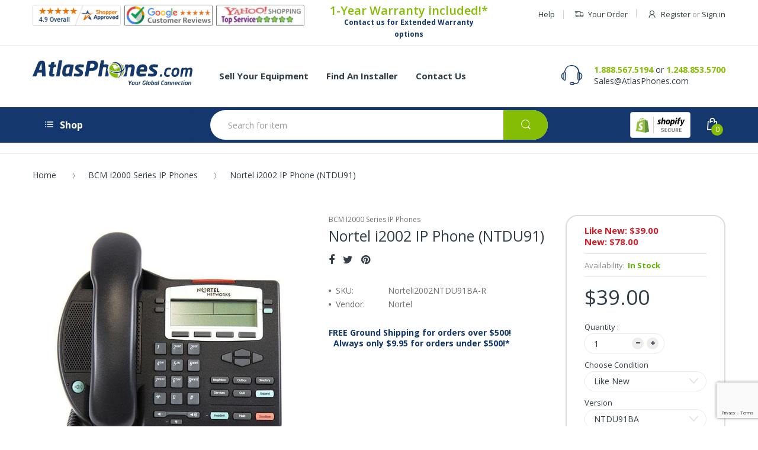

--- FILE ---
content_type: text/html; charset=utf-8
request_url: https://www.google.com/recaptcha/api2/anchor?ar=1&k=6LfHrSkUAAAAAPnKk5cT6JuKlKPzbwyTYuO8--Vr&co=aHR0cHM6Ly93d3cuYXRsYXNwaG9uZXMuY29tOjQ0Mw..&hl=en&v=PoyoqOPhxBO7pBk68S4YbpHZ&size=invisible&anchor-ms=20000&execute-ms=30000&cb=vopbxfl2juy4
body_size: 49650
content:
<!DOCTYPE HTML><html dir="ltr" lang="en"><head><meta http-equiv="Content-Type" content="text/html; charset=UTF-8">
<meta http-equiv="X-UA-Compatible" content="IE=edge">
<title>reCAPTCHA</title>
<style type="text/css">
/* cyrillic-ext */
@font-face {
  font-family: 'Roboto';
  font-style: normal;
  font-weight: 400;
  font-stretch: 100%;
  src: url(//fonts.gstatic.com/s/roboto/v48/KFO7CnqEu92Fr1ME7kSn66aGLdTylUAMa3GUBHMdazTgWw.woff2) format('woff2');
  unicode-range: U+0460-052F, U+1C80-1C8A, U+20B4, U+2DE0-2DFF, U+A640-A69F, U+FE2E-FE2F;
}
/* cyrillic */
@font-face {
  font-family: 'Roboto';
  font-style: normal;
  font-weight: 400;
  font-stretch: 100%;
  src: url(//fonts.gstatic.com/s/roboto/v48/KFO7CnqEu92Fr1ME7kSn66aGLdTylUAMa3iUBHMdazTgWw.woff2) format('woff2');
  unicode-range: U+0301, U+0400-045F, U+0490-0491, U+04B0-04B1, U+2116;
}
/* greek-ext */
@font-face {
  font-family: 'Roboto';
  font-style: normal;
  font-weight: 400;
  font-stretch: 100%;
  src: url(//fonts.gstatic.com/s/roboto/v48/KFO7CnqEu92Fr1ME7kSn66aGLdTylUAMa3CUBHMdazTgWw.woff2) format('woff2');
  unicode-range: U+1F00-1FFF;
}
/* greek */
@font-face {
  font-family: 'Roboto';
  font-style: normal;
  font-weight: 400;
  font-stretch: 100%;
  src: url(//fonts.gstatic.com/s/roboto/v48/KFO7CnqEu92Fr1ME7kSn66aGLdTylUAMa3-UBHMdazTgWw.woff2) format('woff2');
  unicode-range: U+0370-0377, U+037A-037F, U+0384-038A, U+038C, U+038E-03A1, U+03A3-03FF;
}
/* math */
@font-face {
  font-family: 'Roboto';
  font-style: normal;
  font-weight: 400;
  font-stretch: 100%;
  src: url(//fonts.gstatic.com/s/roboto/v48/KFO7CnqEu92Fr1ME7kSn66aGLdTylUAMawCUBHMdazTgWw.woff2) format('woff2');
  unicode-range: U+0302-0303, U+0305, U+0307-0308, U+0310, U+0312, U+0315, U+031A, U+0326-0327, U+032C, U+032F-0330, U+0332-0333, U+0338, U+033A, U+0346, U+034D, U+0391-03A1, U+03A3-03A9, U+03B1-03C9, U+03D1, U+03D5-03D6, U+03F0-03F1, U+03F4-03F5, U+2016-2017, U+2034-2038, U+203C, U+2040, U+2043, U+2047, U+2050, U+2057, U+205F, U+2070-2071, U+2074-208E, U+2090-209C, U+20D0-20DC, U+20E1, U+20E5-20EF, U+2100-2112, U+2114-2115, U+2117-2121, U+2123-214F, U+2190, U+2192, U+2194-21AE, U+21B0-21E5, U+21F1-21F2, U+21F4-2211, U+2213-2214, U+2216-22FF, U+2308-230B, U+2310, U+2319, U+231C-2321, U+2336-237A, U+237C, U+2395, U+239B-23B7, U+23D0, U+23DC-23E1, U+2474-2475, U+25AF, U+25B3, U+25B7, U+25BD, U+25C1, U+25CA, U+25CC, U+25FB, U+266D-266F, U+27C0-27FF, U+2900-2AFF, U+2B0E-2B11, U+2B30-2B4C, U+2BFE, U+3030, U+FF5B, U+FF5D, U+1D400-1D7FF, U+1EE00-1EEFF;
}
/* symbols */
@font-face {
  font-family: 'Roboto';
  font-style: normal;
  font-weight: 400;
  font-stretch: 100%;
  src: url(//fonts.gstatic.com/s/roboto/v48/KFO7CnqEu92Fr1ME7kSn66aGLdTylUAMaxKUBHMdazTgWw.woff2) format('woff2');
  unicode-range: U+0001-000C, U+000E-001F, U+007F-009F, U+20DD-20E0, U+20E2-20E4, U+2150-218F, U+2190, U+2192, U+2194-2199, U+21AF, U+21E6-21F0, U+21F3, U+2218-2219, U+2299, U+22C4-22C6, U+2300-243F, U+2440-244A, U+2460-24FF, U+25A0-27BF, U+2800-28FF, U+2921-2922, U+2981, U+29BF, U+29EB, U+2B00-2BFF, U+4DC0-4DFF, U+FFF9-FFFB, U+10140-1018E, U+10190-1019C, U+101A0, U+101D0-101FD, U+102E0-102FB, U+10E60-10E7E, U+1D2C0-1D2D3, U+1D2E0-1D37F, U+1F000-1F0FF, U+1F100-1F1AD, U+1F1E6-1F1FF, U+1F30D-1F30F, U+1F315, U+1F31C, U+1F31E, U+1F320-1F32C, U+1F336, U+1F378, U+1F37D, U+1F382, U+1F393-1F39F, U+1F3A7-1F3A8, U+1F3AC-1F3AF, U+1F3C2, U+1F3C4-1F3C6, U+1F3CA-1F3CE, U+1F3D4-1F3E0, U+1F3ED, U+1F3F1-1F3F3, U+1F3F5-1F3F7, U+1F408, U+1F415, U+1F41F, U+1F426, U+1F43F, U+1F441-1F442, U+1F444, U+1F446-1F449, U+1F44C-1F44E, U+1F453, U+1F46A, U+1F47D, U+1F4A3, U+1F4B0, U+1F4B3, U+1F4B9, U+1F4BB, U+1F4BF, U+1F4C8-1F4CB, U+1F4D6, U+1F4DA, U+1F4DF, U+1F4E3-1F4E6, U+1F4EA-1F4ED, U+1F4F7, U+1F4F9-1F4FB, U+1F4FD-1F4FE, U+1F503, U+1F507-1F50B, U+1F50D, U+1F512-1F513, U+1F53E-1F54A, U+1F54F-1F5FA, U+1F610, U+1F650-1F67F, U+1F687, U+1F68D, U+1F691, U+1F694, U+1F698, U+1F6AD, U+1F6B2, U+1F6B9-1F6BA, U+1F6BC, U+1F6C6-1F6CF, U+1F6D3-1F6D7, U+1F6E0-1F6EA, U+1F6F0-1F6F3, U+1F6F7-1F6FC, U+1F700-1F7FF, U+1F800-1F80B, U+1F810-1F847, U+1F850-1F859, U+1F860-1F887, U+1F890-1F8AD, U+1F8B0-1F8BB, U+1F8C0-1F8C1, U+1F900-1F90B, U+1F93B, U+1F946, U+1F984, U+1F996, U+1F9E9, U+1FA00-1FA6F, U+1FA70-1FA7C, U+1FA80-1FA89, U+1FA8F-1FAC6, U+1FACE-1FADC, U+1FADF-1FAE9, U+1FAF0-1FAF8, U+1FB00-1FBFF;
}
/* vietnamese */
@font-face {
  font-family: 'Roboto';
  font-style: normal;
  font-weight: 400;
  font-stretch: 100%;
  src: url(//fonts.gstatic.com/s/roboto/v48/KFO7CnqEu92Fr1ME7kSn66aGLdTylUAMa3OUBHMdazTgWw.woff2) format('woff2');
  unicode-range: U+0102-0103, U+0110-0111, U+0128-0129, U+0168-0169, U+01A0-01A1, U+01AF-01B0, U+0300-0301, U+0303-0304, U+0308-0309, U+0323, U+0329, U+1EA0-1EF9, U+20AB;
}
/* latin-ext */
@font-face {
  font-family: 'Roboto';
  font-style: normal;
  font-weight: 400;
  font-stretch: 100%;
  src: url(//fonts.gstatic.com/s/roboto/v48/KFO7CnqEu92Fr1ME7kSn66aGLdTylUAMa3KUBHMdazTgWw.woff2) format('woff2');
  unicode-range: U+0100-02BA, U+02BD-02C5, U+02C7-02CC, U+02CE-02D7, U+02DD-02FF, U+0304, U+0308, U+0329, U+1D00-1DBF, U+1E00-1E9F, U+1EF2-1EFF, U+2020, U+20A0-20AB, U+20AD-20C0, U+2113, U+2C60-2C7F, U+A720-A7FF;
}
/* latin */
@font-face {
  font-family: 'Roboto';
  font-style: normal;
  font-weight: 400;
  font-stretch: 100%;
  src: url(//fonts.gstatic.com/s/roboto/v48/KFO7CnqEu92Fr1ME7kSn66aGLdTylUAMa3yUBHMdazQ.woff2) format('woff2');
  unicode-range: U+0000-00FF, U+0131, U+0152-0153, U+02BB-02BC, U+02C6, U+02DA, U+02DC, U+0304, U+0308, U+0329, U+2000-206F, U+20AC, U+2122, U+2191, U+2193, U+2212, U+2215, U+FEFF, U+FFFD;
}
/* cyrillic-ext */
@font-face {
  font-family: 'Roboto';
  font-style: normal;
  font-weight: 500;
  font-stretch: 100%;
  src: url(//fonts.gstatic.com/s/roboto/v48/KFO7CnqEu92Fr1ME7kSn66aGLdTylUAMa3GUBHMdazTgWw.woff2) format('woff2');
  unicode-range: U+0460-052F, U+1C80-1C8A, U+20B4, U+2DE0-2DFF, U+A640-A69F, U+FE2E-FE2F;
}
/* cyrillic */
@font-face {
  font-family: 'Roboto';
  font-style: normal;
  font-weight: 500;
  font-stretch: 100%;
  src: url(//fonts.gstatic.com/s/roboto/v48/KFO7CnqEu92Fr1ME7kSn66aGLdTylUAMa3iUBHMdazTgWw.woff2) format('woff2');
  unicode-range: U+0301, U+0400-045F, U+0490-0491, U+04B0-04B1, U+2116;
}
/* greek-ext */
@font-face {
  font-family: 'Roboto';
  font-style: normal;
  font-weight: 500;
  font-stretch: 100%;
  src: url(//fonts.gstatic.com/s/roboto/v48/KFO7CnqEu92Fr1ME7kSn66aGLdTylUAMa3CUBHMdazTgWw.woff2) format('woff2');
  unicode-range: U+1F00-1FFF;
}
/* greek */
@font-face {
  font-family: 'Roboto';
  font-style: normal;
  font-weight: 500;
  font-stretch: 100%;
  src: url(//fonts.gstatic.com/s/roboto/v48/KFO7CnqEu92Fr1ME7kSn66aGLdTylUAMa3-UBHMdazTgWw.woff2) format('woff2');
  unicode-range: U+0370-0377, U+037A-037F, U+0384-038A, U+038C, U+038E-03A1, U+03A3-03FF;
}
/* math */
@font-face {
  font-family: 'Roboto';
  font-style: normal;
  font-weight: 500;
  font-stretch: 100%;
  src: url(//fonts.gstatic.com/s/roboto/v48/KFO7CnqEu92Fr1ME7kSn66aGLdTylUAMawCUBHMdazTgWw.woff2) format('woff2');
  unicode-range: U+0302-0303, U+0305, U+0307-0308, U+0310, U+0312, U+0315, U+031A, U+0326-0327, U+032C, U+032F-0330, U+0332-0333, U+0338, U+033A, U+0346, U+034D, U+0391-03A1, U+03A3-03A9, U+03B1-03C9, U+03D1, U+03D5-03D6, U+03F0-03F1, U+03F4-03F5, U+2016-2017, U+2034-2038, U+203C, U+2040, U+2043, U+2047, U+2050, U+2057, U+205F, U+2070-2071, U+2074-208E, U+2090-209C, U+20D0-20DC, U+20E1, U+20E5-20EF, U+2100-2112, U+2114-2115, U+2117-2121, U+2123-214F, U+2190, U+2192, U+2194-21AE, U+21B0-21E5, U+21F1-21F2, U+21F4-2211, U+2213-2214, U+2216-22FF, U+2308-230B, U+2310, U+2319, U+231C-2321, U+2336-237A, U+237C, U+2395, U+239B-23B7, U+23D0, U+23DC-23E1, U+2474-2475, U+25AF, U+25B3, U+25B7, U+25BD, U+25C1, U+25CA, U+25CC, U+25FB, U+266D-266F, U+27C0-27FF, U+2900-2AFF, U+2B0E-2B11, U+2B30-2B4C, U+2BFE, U+3030, U+FF5B, U+FF5D, U+1D400-1D7FF, U+1EE00-1EEFF;
}
/* symbols */
@font-face {
  font-family: 'Roboto';
  font-style: normal;
  font-weight: 500;
  font-stretch: 100%;
  src: url(//fonts.gstatic.com/s/roboto/v48/KFO7CnqEu92Fr1ME7kSn66aGLdTylUAMaxKUBHMdazTgWw.woff2) format('woff2');
  unicode-range: U+0001-000C, U+000E-001F, U+007F-009F, U+20DD-20E0, U+20E2-20E4, U+2150-218F, U+2190, U+2192, U+2194-2199, U+21AF, U+21E6-21F0, U+21F3, U+2218-2219, U+2299, U+22C4-22C6, U+2300-243F, U+2440-244A, U+2460-24FF, U+25A0-27BF, U+2800-28FF, U+2921-2922, U+2981, U+29BF, U+29EB, U+2B00-2BFF, U+4DC0-4DFF, U+FFF9-FFFB, U+10140-1018E, U+10190-1019C, U+101A0, U+101D0-101FD, U+102E0-102FB, U+10E60-10E7E, U+1D2C0-1D2D3, U+1D2E0-1D37F, U+1F000-1F0FF, U+1F100-1F1AD, U+1F1E6-1F1FF, U+1F30D-1F30F, U+1F315, U+1F31C, U+1F31E, U+1F320-1F32C, U+1F336, U+1F378, U+1F37D, U+1F382, U+1F393-1F39F, U+1F3A7-1F3A8, U+1F3AC-1F3AF, U+1F3C2, U+1F3C4-1F3C6, U+1F3CA-1F3CE, U+1F3D4-1F3E0, U+1F3ED, U+1F3F1-1F3F3, U+1F3F5-1F3F7, U+1F408, U+1F415, U+1F41F, U+1F426, U+1F43F, U+1F441-1F442, U+1F444, U+1F446-1F449, U+1F44C-1F44E, U+1F453, U+1F46A, U+1F47D, U+1F4A3, U+1F4B0, U+1F4B3, U+1F4B9, U+1F4BB, U+1F4BF, U+1F4C8-1F4CB, U+1F4D6, U+1F4DA, U+1F4DF, U+1F4E3-1F4E6, U+1F4EA-1F4ED, U+1F4F7, U+1F4F9-1F4FB, U+1F4FD-1F4FE, U+1F503, U+1F507-1F50B, U+1F50D, U+1F512-1F513, U+1F53E-1F54A, U+1F54F-1F5FA, U+1F610, U+1F650-1F67F, U+1F687, U+1F68D, U+1F691, U+1F694, U+1F698, U+1F6AD, U+1F6B2, U+1F6B9-1F6BA, U+1F6BC, U+1F6C6-1F6CF, U+1F6D3-1F6D7, U+1F6E0-1F6EA, U+1F6F0-1F6F3, U+1F6F7-1F6FC, U+1F700-1F7FF, U+1F800-1F80B, U+1F810-1F847, U+1F850-1F859, U+1F860-1F887, U+1F890-1F8AD, U+1F8B0-1F8BB, U+1F8C0-1F8C1, U+1F900-1F90B, U+1F93B, U+1F946, U+1F984, U+1F996, U+1F9E9, U+1FA00-1FA6F, U+1FA70-1FA7C, U+1FA80-1FA89, U+1FA8F-1FAC6, U+1FACE-1FADC, U+1FADF-1FAE9, U+1FAF0-1FAF8, U+1FB00-1FBFF;
}
/* vietnamese */
@font-face {
  font-family: 'Roboto';
  font-style: normal;
  font-weight: 500;
  font-stretch: 100%;
  src: url(//fonts.gstatic.com/s/roboto/v48/KFO7CnqEu92Fr1ME7kSn66aGLdTylUAMa3OUBHMdazTgWw.woff2) format('woff2');
  unicode-range: U+0102-0103, U+0110-0111, U+0128-0129, U+0168-0169, U+01A0-01A1, U+01AF-01B0, U+0300-0301, U+0303-0304, U+0308-0309, U+0323, U+0329, U+1EA0-1EF9, U+20AB;
}
/* latin-ext */
@font-face {
  font-family: 'Roboto';
  font-style: normal;
  font-weight: 500;
  font-stretch: 100%;
  src: url(//fonts.gstatic.com/s/roboto/v48/KFO7CnqEu92Fr1ME7kSn66aGLdTylUAMa3KUBHMdazTgWw.woff2) format('woff2');
  unicode-range: U+0100-02BA, U+02BD-02C5, U+02C7-02CC, U+02CE-02D7, U+02DD-02FF, U+0304, U+0308, U+0329, U+1D00-1DBF, U+1E00-1E9F, U+1EF2-1EFF, U+2020, U+20A0-20AB, U+20AD-20C0, U+2113, U+2C60-2C7F, U+A720-A7FF;
}
/* latin */
@font-face {
  font-family: 'Roboto';
  font-style: normal;
  font-weight: 500;
  font-stretch: 100%;
  src: url(//fonts.gstatic.com/s/roboto/v48/KFO7CnqEu92Fr1ME7kSn66aGLdTylUAMa3yUBHMdazQ.woff2) format('woff2');
  unicode-range: U+0000-00FF, U+0131, U+0152-0153, U+02BB-02BC, U+02C6, U+02DA, U+02DC, U+0304, U+0308, U+0329, U+2000-206F, U+20AC, U+2122, U+2191, U+2193, U+2212, U+2215, U+FEFF, U+FFFD;
}
/* cyrillic-ext */
@font-face {
  font-family: 'Roboto';
  font-style: normal;
  font-weight: 900;
  font-stretch: 100%;
  src: url(//fonts.gstatic.com/s/roboto/v48/KFO7CnqEu92Fr1ME7kSn66aGLdTylUAMa3GUBHMdazTgWw.woff2) format('woff2');
  unicode-range: U+0460-052F, U+1C80-1C8A, U+20B4, U+2DE0-2DFF, U+A640-A69F, U+FE2E-FE2F;
}
/* cyrillic */
@font-face {
  font-family: 'Roboto';
  font-style: normal;
  font-weight: 900;
  font-stretch: 100%;
  src: url(//fonts.gstatic.com/s/roboto/v48/KFO7CnqEu92Fr1ME7kSn66aGLdTylUAMa3iUBHMdazTgWw.woff2) format('woff2');
  unicode-range: U+0301, U+0400-045F, U+0490-0491, U+04B0-04B1, U+2116;
}
/* greek-ext */
@font-face {
  font-family: 'Roboto';
  font-style: normal;
  font-weight: 900;
  font-stretch: 100%;
  src: url(//fonts.gstatic.com/s/roboto/v48/KFO7CnqEu92Fr1ME7kSn66aGLdTylUAMa3CUBHMdazTgWw.woff2) format('woff2');
  unicode-range: U+1F00-1FFF;
}
/* greek */
@font-face {
  font-family: 'Roboto';
  font-style: normal;
  font-weight: 900;
  font-stretch: 100%;
  src: url(//fonts.gstatic.com/s/roboto/v48/KFO7CnqEu92Fr1ME7kSn66aGLdTylUAMa3-UBHMdazTgWw.woff2) format('woff2');
  unicode-range: U+0370-0377, U+037A-037F, U+0384-038A, U+038C, U+038E-03A1, U+03A3-03FF;
}
/* math */
@font-face {
  font-family: 'Roboto';
  font-style: normal;
  font-weight: 900;
  font-stretch: 100%;
  src: url(//fonts.gstatic.com/s/roboto/v48/KFO7CnqEu92Fr1ME7kSn66aGLdTylUAMawCUBHMdazTgWw.woff2) format('woff2');
  unicode-range: U+0302-0303, U+0305, U+0307-0308, U+0310, U+0312, U+0315, U+031A, U+0326-0327, U+032C, U+032F-0330, U+0332-0333, U+0338, U+033A, U+0346, U+034D, U+0391-03A1, U+03A3-03A9, U+03B1-03C9, U+03D1, U+03D5-03D6, U+03F0-03F1, U+03F4-03F5, U+2016-2017, U+2034-2038, U+203C, U+2040, U+2043, U+2047, U+2050, U+2057, U+205F, U+2070-2071, U+2074-208E, U+2090-209C, U+20D0-20DC, U+20E1, U+20E5-20EF, U+2100-2112, U+2114-2115, U+2117-2121, U+2123-214F, U+2190, U+2192, U+2194-21AE, U+21B0-21E5, U+21F1-21F2, U+21F4-2211, U+2213-2214, U+2216-22FF, U+2308-230B, U+2310, U+2319, U+231C-2321, U+2336-237A, U+237C, U+2395, U+239B-23B7, U+23D0, U+23DC-23E1, U+2474-2475, U+25AF, U+25B3, U+25B7, U+25BD, U+25C1, U+25CA, U+25CC, U+25FB, U+266D-266F, U+27C0-27FF, U+2900-2AFF, U+2B0E-2B11, U+2B30-2B4C, U+2BFE, U+3030, U+FF5B, U+FF5D, U+1D400-1D7FF, U+1EE00-1EEFF;
}
/* symbols */
@font-face {
  font-family: 'Roboto';
  font-style: normal;
  font-weight: 900;
  font-stretch: 100%;
  src: url(//fonts.gstatic.com/s/roboto/v48/KFO7CnqEu92Fr1ME7kSn66aGLdTylUAMaxKUBHMdazTgWw.woff2) format('woff2');
  unicode-range: U+0001-000C, U+000E-001F, U+007F-009F, U+20DD-20E0, U+20E2-20E4, U+2150-218F, U+2190, U+2192, U+2194-2199, U+21AF, U+21E6-21F0, U+21F3, U+2218-2219, U+2299, U+22C4-22C6, U+2300-243F, U+2440-244A, U+2460-24FF, U+25A0-27BF, U+2800-28FF, U+2921-2922, U+2981, U+29BF, U+29EB, U+2B00-2BFF, U+4DC0-4DFF, U+FFF9-FFFB, U+10140-1018E, U+10190-1019C, U+101A0, U+101D0-101FD, U+102E0-102FB, U+10E60-10E7E, U+1D2C0-1D2D3, U+1D2E0-1D37F, U+1F000-1F0FF, U+1F100-1F1AD, U+1F1E6-1F1FF, U+1F30D-1F30F, U+1F315, U+1F31C, U+1F31E, U+1F320-1F32C, U+1F336, U+1F378, U+1F37D, U+1F382, U+1F393-1F39F, U+1F3A7-1F3A8, U+1F3AC-1F3AF, U+1F3C2, U+1F3C4-1F3C6, U+1F3CA-1F3CE, U+1F3D4-1F3E0, U+1F3ED, U+1F3F1-1F3F3, U+1F3F5-1F3F7, U+1F408, U+1F415, U+1F41F, U+1F426, U+1F43F, U+1F441-1F442, U+1F444, U+1F446-1F449, U+1F44C-1F44E, U+1F453, U+1F46A, U+1F47D, U+1F4A3, U+1F4B0, U+1F4B3, U+1F4B9, U+1F4BB, U+1F4BF, U+1F4C8-1F4CB, U+1F4D6, U+1F4DA, U+1F4DF, U+1F4E3-1F4E6, U+1F4EA-1F4ED, U+1F4F7, U+1F4F9-1F4FB, U+1F4FD-1F4FE, U+1F503, U+1F507-1F50B, U+1F50D, U+1F512-1F513, U+1F53E-1F54A, U+1F54F-1F5FA, U+1F610, U+1F650-1F67F, U+1F687, U+1F68D, U+1F691, U+1F694, U+1F698, U+1F6AD, U+1F6B2, U+1F6B9-1F6BA, U+1F6BC, U+1F6C6-1F6CF, U+1F6D3-1F6D7, U+1F6E0-1F6EA, U+1F6F0-1F6F3, U+1F6F7-1F6FC, U+1F700-1F7FF, U+1F800-1F80B, U+1F810-1F847, U+1F850-1F859, U+1F860-1F887, U+1F890-1F8AD, U+1F8B0-1F8BB, U+1F8C0-1F8C1, U+1F900-1F90B, U+1F93B, U+1F946, U+1F984, U+1F996, U+1F9E9, U+1FA00-1FA6F, U+1FA70-1FA7C, U+1FA80-1FA89, U+1FA8F-1FAC6, U+1FACE-1FADC, U+1FADF-1FAE9, U+1FAF0-1FAF8, U+1FB00-1FBFF;
}
/* vietnamese */
@font-face {
  font-family: 'Roboto';
  font-style: normal;
  font-weight: 900;
  font-stretch: 100%;
  src: url(//fonts.gstatic.com/s/roboto/v48/KFO7CnqEu92Fr1ME7kSn66aGLdTylUAMa3OUBHMdazTgWw.woff2) format('woff2');
  unicode-range: U+0102-0103, U+0110-0111, U+0128-0129, U+0168-0169, U+01A0-01A1, U+01AF-01B0, U+0300-0301, U+0303-0304, U+0308-0309, U+0323, U+0329, U+1EA0-1EF9, U+20AB;
}
/* latin-ext */
@font-face {
  font-family: 'Roboto';
  font-style: normal;
  font-weight: 900;
  font-stretch: 100%;
  src: url(//fonts.gstatic.com/s/roboto/v48/KFO7CnqEu92Fr1ME7kSn66aGLdTylUAMa3KUBHMdazTgWw.woff2) format('woff2');
  unicode-range: U+0100-02BA, U+02BD-02C5, U+02C7-02CC, U+02CE-02D7, U+02DD-02FF, U+0304, U+0308, U+0329, U+1D00-1DBF, U+1E00-1E9F, U+1EF2-1EFF, U+2020, U+20A0-20AB, U+20AD-20C0, U+2113, U+2C60-2C7F, U+A720-A7FF;
}
/* latin */
@font-face {
  font-family: 'Roboto';
  font-style: normal;
  font-weight: 900;
  font-stretch: 100%;
  src: url(//fonts.gstatic.com/s/roboto/v48/KFO7CnqEu92Fr1ME7kSn66aGLdTylUAMa3yUBHMdazQ.woff2) format('woff2');
  unicode-range: U+0000-00FF, U+0131, U+0152-0153, U+02BB-02BC, U+02C6, U+02DA, U+02DC, U+0304, U+0308, U+0329, U+2000-206F, U+20AC, U+2122, U+2191, U+2193, U+2212, U+2215, U+FEFF, U+FFFD;
}

</style>
<link rel="stylesheet" type="text/css" href="https://www.gstatic.com/recaptcha/releases/PoyoqOPhxBO7pBk68S4YbpHZ/styles__ltr.css">
<script nonce="cCO-se7GdUBDdZa9K7L2pQ" type="text/javascript">window['__recaptcha_api'] = 'https://www.google.com/recaptcha/api2/';</script>
<script type="text/javascript" src="https://www.gstatic.com/recaptcha/releases/PoyoqOPhxBO7pBk68S4YbpHZ/recaptcha__en.js" nonce="cCO-se7GdUBDdZa9K7L2pQ">
      
    </script></head>
<body><div id="rc-anchor-alert" class="rc-anchor-alert"></div>
<input type="hidden" id="recaptcha-token" value="[base64]">
<script type="text/javascript" nonce="cCO-se7GdUBDdZa9K7L2pQ">
      recaptcha.anchor.Main.init("[\x22ainput\x22,[\x22bgdata\x22,\x22\x22,\[base64]/[base64]/[base64]/[base64]/[base64]/UltsKytdPUU6KEU8MjA0OD9SW2wrK109RT4+NnwxOTI6KChFJjY0NTEyKT09NTUyOTYmJk0rMTxjLmxlbmd0aCYmKGMuY2hhckNvZGVBdChNKzEpJjY0NTEyKT09NTYzMjA/[base64]/[base64]/[base64]/[base64]/[base64]/[base64]/[base64]\x22,\[base64]\x22,\x22WksUZRpRw6o0JwfDqn5ew4jDhcKCaEgxYsK7LcK+GgV/[base64]/DuDfDnQnCrsOlwqpPw6Acw47ChGjCqcKDUsKDw5ErXG1Aw5I/[base64]/CksKrwqljw4MpwpNAw4zDn0PCiWDDlXTDrcKZw6zDiTB1wpBDd8KzLMKSBcO6wpLCs8K5ecKPwoVrO05qOcKzDMOMw6wLwoJBY8K1wp0vbCV8w4BrVsKJwo0uw5XDkkF/bBXDgcOxwqHCscO8Gz7CuMO4wos7wo8lw7pQNcOCc2diNMOeZcKVL8OEIy/CmnUxw6/DpUQBw6ptwqgKw4PCgFQoAMOpwoTDgHQQw4HCjE/[base64]/wqMSScO/wq4ET8OTRcOWIsO2LQhmw48VwpJEw4XDh2/Dtw/CssO5wq/CscKxFsKzw7HCth3Dl8OYUcOVaFE7NwgENMKswrnCnAw3w6/CmFnCjBnCnAtAwqnDscKSw6RELHsTw57CilHDqMKnOEw6w4Fab8Kvw7kowqJAw5jDikHDq3ZCw5UFwpMNw4XDp8OYwrHDh8K5w5A5OcKxw77ChS7Dt8O1SVPCs3LCq8OtFBDCjcKpb3nCnMO9wqwdFCoTwr/DtmA/[base64]/[base64]/Ct0jDjhvDjmYqdE4ZeR/ClsKEYQYfw53ClsKQwo4qDsOBwpR7cDbCrBokw7zCn8OPwqLCuVpecjnCtl9QwpsjbMOKwrTCjCjDvsKCw7Uowos6w69Fw7kswpHDmMOew5XCrsOYHcO/[base64]/BxPDtsOkwph2w74Bw4nDtFnDnEZaw4EGJA7DqCYSMMO5wrPDmXwdw7HCjMO7QUBow43Ct8Ohw5nDlMO4T1h0wpITworCjTQlUj/CjATCtsOowqTCtjx3HsOeH8OqwpzCkH7CkmPCt8KOAVcCw4BpFHTDjsOiVMOtw4LDrk3CpMKFw5EsXFddw4LCgsKkw608w4PDuX7DhzHDgkQ5w7LDp8Kfw5/Dl8KXw73CpzQKw4IwfcK6G2vCp2XDnUsFwpsLHX9YIMK8wpNVIk0eMH7Cl17DnsKAEsOEanvCrDgow6hHw6/DgUhNw54LOTPCh8OIwqFOwqbCuMO8RwdCwozDl8OZw7sBO8Kgw7xAw7XDjsOpwpsow7JVw5rCqcOxfS3DnTbCj8OMWUFowrtBAHrDksKfCcKfw6VQw7lhw43DvcKzw5tuwqnCjcO/w4XCpGVDZwrCqcKVwrPDh2puw7RmwpHCr3VCwqTCl1rDrMKRw75dw7jDkMOWwpEnUsOmPcOXwqDDqMKXwqtDaFIfw75jw4jCrA/[base64]/DmMOewrHCnkE0HMKkD8KAYMKHwoIocsOBAMKTw7nDjVjCr8KPwqhUwprCgwcxMHnCscOpwo9RIkcMwocjw7MHZMKvw7bCp2ccw6IQEAzDlMKuwq9Uw7PDt8OEWMKPaXVdLgUjDcOuwr/DlMOuXUI/[base64]/B8KqAsOJw7vDgTp2BsOXw7vDqMKcw4QawrbDrXxLZsKSIEcxRMOZw5oWHMO5fcORBEXCmHxZOsKwdSjDlMORGi3CqMK8w5rDm8KENsONwo7DkHTCncOUw7rDh2zDp2TCq8OyKMK3w4ZiSzRywqw1CxEgw4zDgsKaw4rDqMObwq3Dn8Kuw7xiP8Oyw5XDlcOWw7E/VnfDmX8wE10iw5kxw45cwo/Cl33Dk14zGiDDgMOrUXrDiAPCt8K0DDnCncKcw7fCicK1P0tSMnt+AsKFw5ESKDbCql8Kw6XDqERUw4kIw57DiMOcJcOfw6HCusKuDl3Cm8O8C8Kyw6ZhwrTDtcKRFHvDp24Yw5rDpXUYR8KFWEQpw67CtMO1w47DsMOyGlPCoj94GMOFXsOpcsKHwpc/WDvDvsKPw5/[base64]/CmMKzw4TDsQPDq3wow4fCnsOPBsOKbCvDvlfCm3nCq8KldSUMSW3CvVvDtsO3wr9rUhYow7jDnGVEZl/[base64]/DhsOow6LDscKzw7LCpcKJLMKAZBYBYhTDo8Krw6IpIMOCw6rDllrCmsOEwpjCt8KPw6/Dr8KEw4PCs8KpwqkYw5RjwpnCucKtW0LDnMK2KxB4w7MuLRoOw5zDr1HCjGzDp8Onw5UVZljCqSBGwonCq0DDnMKBdMKefMKXJGLCpcKEDFLDg19oQcKjTcKmwqIZw6tpCANBwrJew7cibcOoJ8KkwohhB8Oyw4XCvsKkIxYBwr5ow6PDjXN6w4zDucKpEz/Ds8Kuw4M7NcOoLsK4wpHDqcKMGcOEZTFNwpgQLcOUcsKewozDgghFwqd3FxYZwr3Di8K/NcO/w5gsw5TDtMOLwq3Crgt2P8KmbsOVADnCvX7CksOzw7jCvsKNwrPDlsOVBX5EwpFISSozYMOMUh3CscOjeMKFSsK+w57CpFrDhxsqwpd7w4RawqXDtmNbF8ORwrPClkpIw6NfLsKfwp7Cn8OUw7N8O8KhPyBqwpzDnMKDe8KHScKKHcKKwqUww6zDt1Y6w7hYFQYWw6/[base64]/Dj8ObwrfCmzvCu8OELwbCvgk8Hm5nwq/DlMO5JsKgJMKRMm3DjMKrw4wpYMK4ImtZfMKaasKVai7CiTfDgMOpw4/DrcOXUcKewqLDqsKxw7zDt0Iswq0Hw6E4BVwOWBVBwr/Dq37Co3zChwTDsTDDtjrDrSrDtMKPw4MPMmrCjG16NsO/wpgFwpXDjsKwwqAfw74WJMOZYcKPwroaPcKewr3CmcKww65gwoJRw7cgwrtBMcOZwqdiSxvCrAAzw6TCriDCu8OowocaDFnCrhoawqtCwpNPI8KLQMOJwq8pw7puw61ywqoScQjDjDPCny3DjEF7w7fDm8Kcb8O9w5nDscK/wr3DjMKVwq7CusKuw7LCrMONF3QNfXYiw73CizZGK8KFYcK6dMK/wr4fwrvDqwZWwoc3wqsPwr5vV2gEw7AiaXA9OMKKJsOnEnVww6nDrsOvwq3DoxQ/L8OFRAXDs8O/D8KodmvCjMOgwr0DPMOGbcKuw4USasO2W8Otw7d0w7N1wq/[base64]/SFDDqHnChSrCmsOqTQRjSipDw7XDsBxFLsKEwr5rwrsYw4/CikHDrMOBPsKFQMKQKsOQwpclwoEEbH09MVxjwoU9w5Ykw5YbRB7Dq8KoXcOrw7BQworCm8KVw53CrSZkwrzCgMKxBMKowozDp8KbE3TCmHzCrcKIwofDnMKscMOtAS7Cn8KjwqDDvF/CkMOPFk3Cp8K3Nh4ww4sZw4HDskXDkUbDnsOjw5QzC3rDi0rCt8KBSsOCZMOgT8OdPA/Dh3Jcw4V0ScO5NzpQVxFFwqLCpsK9EUPDvMOnw6TDlsO6QFg9UDfDo8O0XcOyWjpaNW5CwoXCpEB1wq7DgsO4BwQQw7PCqsKxwoRRw45Dw6fCsEdPw44NDChmwr3Do8KbwqHDtn3DhzNQcMO/AMOdwpXDtMOPw78pFWNfOV4tV8KebMKqbcKPOgXCucOQOMOmKcKcwpDDmjnCgwwTa1x6w77Di8OUGSzDksK/Im7DqMKmQSXDkQ/Dk1/[base64]/dVoVwrsqIcOKwojDqcKpbsOQecKtwpVvNEzCtcKdLMKdUcKqPCgjwopaw4caQcOjwrbCgcOqwr1nD8KeZRE4w4UTw4DCq3/Dq8KGw70xwrvDj8KQB8KmOcK4RCN/wohdCALDtcKDX0ALw4LDpcOUeMOIf0/CoV7DviURH8O1a8KjEMK9AsO3T8KSOcKqw6rDkSDCt3bChcOTZ0HDvkHCgcK2IsO6wrPDnsKFwrI/w6jDvlMEBC3Ch8OKw73Dtw/DvsKKw4kRJMOoJMO9aMKlwqZywpzDqzbDhULCkS7CnC/[base64]/w550wopvw5jDrMOwwpzCrRLDuk7DmsOVfSXClMOZCcOvwo3Cr1bDlsObw71vdcKuw4VPEsOhV8KvwolSB8Kew6/CkcOeSTjCh0jDvF1tw7UASGZBKx7Dv1DCvMO0JjpOw44Jwoh7w7PCuMKDw5cAJsK/w7dzw6UawrfCvQnDqn3CqsKGw7zDlFXCjcKAwp7DuDTCmMOAFMKIbjnDhgfCh3PCt8OUcXkYwrDCs8OVwrUeDQsdw5DDl0TCg8KMVT/[base64]/Dk8O/w7Aew4Yqwp/Cok7DjXJRH8OOwprCi8KZcx97bcKYw55/wpLDsH7Cp8KsbkYVw5U8wpdlTMKObhEofMOoccOKw6LChzNHwrBQwr/DnDkSwp4lwr7DhMOsaMOSw7XDpg9Kw5NnDz0lw63CucKZw6LDk8KTW0/DgWXCisKxQwEqbXTDiMKbfsOXUQlzGwc2S0zDuMOKAUAPFlJtwqbDpzvDm8Kxw5oHw4bCt1kmwpEAwpM2f3bDqsO9K8OZwr7CvsKgb8OiFcOEFQlqGSx8XjZvw63Co2TCl0g1aSTDksKYFB3DncKEaGnCqQ0MY8KLRC3DpsKVw6DDk2QTdcK+dsOqwp87wo/CqMOfPyJjwrDCocOMw7Zxdh/[base64]/wqDDiMOcw4IIIl3CjsOMwq/DljJ3w7jDi8K1BMOCw77DjBLDkMOAwqDCrcK3wozDtcOfwqnDq2HDlMO9w49MZxphwoDCpsKOw4LDkhIkFSnCp3RsXcKlMsOCw4/Dj8KowrZkwr5AK8OwezHCvnzDr0LCo8KxOsOPw5VfbcK6WsKxw6PCucK/RcKRZ8KKw7rCsGEXDsKxZQPCtkXDqmXDmkwsw5APH1zDtMKCwojDqMKxCcKkPcKUTMKjW8K9PV9Xw5cNQ1d9wrjCpsOTA2DDtcKCKsO6wpQAwpcEd8O3wpbDicKXJcOHGAPDjsK3XAlRZ1fCu3E0w6JFw6bDhsOFPcKaesKUw45mwpY5WQ1SKlXDqcO/wofCscKBaW8YVsOFCHsEw7lrQil7E8KURMKWGyTCkBLCsi5owp/CsEvDoSLCvz1Gw4deMgM+I8OiDsKwaW5pJAEAPsOhwpDCiizDgsOlwpPDpVbDt8OpwpwqGSXCu8KiCcO2eXQuw79EwqXCosKHwrbCgMK4w55TcsOEwqBDd8K2YgA6aDPCiyrCq2fDssKnwozDtsKmwp/Co1hLH8OzXinDmcKowr5VGGjDnV3DkFPDo8K2wq3DqsOwwq1aBUzDojXCp2pfIMKfwqTDgBfCrkrCoUNQQcO2w6ssdBUyYMOrwrssw5XDs8OWw4dRwqnDrjw2wqbCgDLClsKHwo18XGnCmDTCm1jCuAfDpcOiwr5gwp3CizhVNsK7cS/CkRMrBgfCsQ3DmsOpw6HCiMOqwqLDvwXCsAwPecOIwqfCh8OQRMK3w7hKwqLDiMKAwo95w4kVwq58JcO6w7VtUsObw6s0w7ZtQ8KDw79rw6TDuERZw4fDn8KGdGnCmQR4OTrCusOvJ8O1w7zCs8OKwqECHn3DnMOow4HDk8KEYsK6I3TDpW9Gwr4xwo/CgsK7wovDp8K7R8Oqwr1pwpg2w5XCu8KFQBl0bE0Gw5V8wrhewrfChcK0wo7DvwTDqjPDtsKfNlzCpsKCf8KWWcKOQsOlOwfDmcKdwrwzw4LDmnR5KnjCq8KAwqBwD8KFU2PCtTDDkXsKwrNyZgRtwpppeMOIOibCu0nCp8OOw49fwqM8w7TCmX/DkMKEwpt5w7VawqZQw7oyWA7DgcO+woIVWMKPf8Otw5pqRgkrLQpcXMKxw4cZwpjDghA/w6TCnRkebcKeMMKPfsKlRMO3wrFUC8OtwpkHwqfDrnlgwpQeO8KOwqYOJTd2wqoWFE7Dr3gEwoV8M8Ocw7/CpMKEQFJYwo5tTBbCiC7Dm8KBw7AxwqBtw7XDp1XCk8OVwrjCv8OAeV8jw7XCowDCncOMXAzDpcOxIcOwwqfCuz7CjcOxV8OoHUPDlXBAwoHDm8KjbsKLwo/[base64]/OcKFF8KpFirDtxQPf8KiZcO+b1pkw4fDs8KDScO4w4tYMGrDoX9xQ0zDoMKRw47CvSTCkSHDhFjCvcOJO0p9fcKPSDlkwpAYw6DCoMODJsK7FsKFPwZUwqnDvkQyBsOJw4LCgMKmdcKcw4jDkcKKTywme8KFDMKHw7TCuzDDosOyU1HCgcK5Fz/DicKYFiwPw4dDwpsqw4XCmV3Dj8Kjw4oyYMKUDMKMFMOMWsOVZMKHYMKRP8OvwqMCwr9lwr8kwocHUMKdYxrCgMK2c3UafSF0X8OwYsKxF8KZwpFJYk3Cum7CvGzDmcOsw6tHTwrCrcKYwrvCusKUwqPCsMOVw6AlXcKFNxMLwo/CjcOJRhPCkH5oaMKIKEfDoMKNwqZTC8Ohwok/w5jCnsORFA0vw6zCo8KlJmIWw4/DriLDjxPDtsO3IsK0JnJXwoLDow7DoWXDsG07wrBjLsKBw6jDqSthw7Ziw4gEGMKpw54qQnjDoDrCiMOlwq5jdsKVw4JCw7E4w71jw7QIwrg1w5jClcKQCF/DiiZ6w7dow6XDoEPDoH98w6ddwp14w7cmwq3DoScDTsK2Q8Ktw4bCp8O1w61wwqTDusOLwoLDvXcLwo0sw6XDjSPChH/Dq3rCqCPChcOsw6fCgsKPWSAaw6x+wo/CnlXClMKEwqDCjT55OUPDhMO9RX8hJ8KEISofwpnCoRXCjMKEGF/DsMO+N8O1w5rCicO9w6/DvMKhwpPCqA5BwoIPP8O1w5UXwqYmwqfCkh/Ck8OYUnzDtcOqS3PCnMORXSUjUcOOScOww5LCrsOBwqjDglAhcmPDgcKsw6BBwpnDtBnCisKOw6XCpMOrw7YNwqXDucOPTwvDrypmFjHDmCR4w75/OA7CoCnCg8OtODPDnMOawpEdc31RBcO7dsKMwozDs8OMw7DCkhpebUDCosKjecKRwpIEY3zCmcKKwq3Dix8/UUjDn8OYYMKvwrvCvwpswp5swoHCtMOvW8O+w6PCn1zDkxkZw6/CgjhDwo/Cn8Kfwr7ClMK4asOYwoTComDCtknCnU1Fw5rDnljCmMK4OVQtbsO+w7bDmAN+ESHChsOCTcK+w7jDkRzDj8OoccO4ImdtacOIVMOiQCswZsO8EsKVwpPCpMKmwo3DryxNw6F/w4/[base64]/Dt8O3ajnDj1bDhzlEEUXDo3vDhyjChMOESiLCpMKCwrnDvVh9wpZswqjClzzCo8KgJMO0w67DgMOswo/CtCtZwrnDoFwqwoLCrsOzwoTCgVpJwrzCqVPCsMKQKcKowr3Cs0gzwopQVEHDgMKnwo4Dw6hgeGdSw4bDiWNdw7p5wq/DkwV0Hh5cwqZAwrXCjSBKw68OwrTCrGzDu8KDJ8O6w7/Cj8KtcsKqwrIXYcKgwpQqwoYiw6bDisOtDF8qwpfCvsKGwplOw5DDvC7DkcK7SznDrDYywo/CgsOLw5p6w7F8esK3YxpZBkh+esKeOMKWw65QEDLDpMKLYnHDocOfwqrCqMOnw7VdZsO7d8OtDsKsdUZ+woAtQQrChMKpw6sgw7MgZTJpwqLDnBXDmsKbw6J3wqp8V8ODEMK5wrE0w7cbw4PDmxPDpsKHMzlhw4LDhz/CvEHCq3fDp1TDkjHCs8OwwqhdKMOKUHwXFMKNVMK+AzVVeiTCpgXDk8O/w7/CmhdNwpIWS3UFw5Eawp4LwrnDgEzCtU9Lw7MtQknCtcK6w4nCk8Oeck8fQcKlHWUGw5ZsZcK7SsOqYsKAwrFgw4rDt8Kzw5dBw49WQ8Kuw6rCjH/DojR+w7zDlcOIOMOqwr9MDg7DkxfCoMOMGsKvHcOkNy/DuRciFcKZwr7CisOAwrwSw4LDvMKpecKLMHw+WcO/[base64]/DgRPCvnBXDkIow73DjHFgwrR+woFXw51KBMKyw4jDgXrDlsOQw7/Do8ODwoBPZMO3wpopw5gAwqoDccO4fMOpw67Dv8KUw6jDo0zCi8O6w5HDgcKkw6dAVk8QwqnCr1fDlsKdUnJkQcOZVgpEw4zDrcOaw7/DlBx0wpBhw5xEw4jDqsKRW1cBw5TClsOqXcOwwpBYOhTCi8OXOBdHw5RASMKTwofDpTzDkUDCm8O9QlbDqsO6wrTCpsOCTTHCosKRw5RbbnjDl8OjwpIUwrfDk2RxUUfDgiDCh8KIKADCtsOZcFtKYcOzJcKieMKcwocJwq/[base64]/ChB7CnsOMLsOARMO5wqLCrhFHGBR/aznCk17DkybDqhXCplMveRcxc8K0HjzCmFPCv1bDvcK9w7XDgcOTDMKdwpU4P8OMNsO8wp/ComjCjjRjF8KZwqc0EnpTYDkWGMOjYXbCrcOtw5Q3wp51wqVPOgHCnD7Ck8ONw5XCsRw+w7/CiXpZw5LDkhbDryY/FxvDrMKLw6DClcKLwqRzw5/DiU7CksOKw77DqmrCpDDDtcOgSAlFIMOiwqIBwrvDqUtlw4N0wpI9NcOIw7Ujf3rChcKUw7FRwpALacOvIMKxwodnwpIww7Jww4fCvgnDtcOPYVbDmB1Lwr7DusONw69QJhfDjsKIw4diwpd/bjPCnWBWw6DCkDYmwog8woLCnBnDpMKkUzQPwowKwo8aRcOAw5J4w5rDgsKKADcSfEAYRh5dPm3DhsKIPF1TwpTDg8OvwpjCkMOJw6xbw7LCssOsw6zDh8O7A2Ftw7FYB8OFw7PDkQ/DoMOxw4k+woVFO8O2J8KjRzfDi8KywpvDj2s0XiQ/w5gbUcK0w6XCn8O4fWEnw4hTf8Oxc1/CvcKdwpR0LsK/c1XDqcK6LsKyEXp9YsKzFRY5Dzs9wpHDs8OvNMOTwph3ZwTCvD3ClMK/bjEQwpogKsORAyDDhMOheiFHw6/Dv8KRP0x1BsKuwpxMMSReAsKYRkjCoX3Dvh9QYh/Dhwkgw6Zzwpk1CA0LR3/Di8Okwo1nWcO7YipxM8KFX0Fewr4pwr7Dk0x5XXDDqC3DnMKZeMKGw6bCrD5MfMOCwp50c8KHDwDDvXgfHEVVImHCmMKYw6vDg8KXw4nDosOnfsKKRRQow7zCkUlGwp9hTcKPOHXCrcKIw4zCnsKYw5LDosKSIcOOKcOPw6rCox/CrMKkw71zTmpmw53CnMOgasKKI8OQLcOqwpUgE0dGUANbS1vDvRPDtU7CpsKfwrfCgmfDgcOee8KIeMOQEh0two8/Wnw+wogvwpPCjMOZwptwF3HDusOmwo3DjEbDq8OzwplPY8O4wrRLA8OOSWHCvBVowoZXcRPDkw7ClyzCsMOSLcKvT2jDrsOPw63Dk0Rywp/ClcO+wrbCgMO/VMKhFkkNGsKcw7p6JWfCtR/[base64]/CvjLCl8OuM8KmwqR3w6HDsMKLw6kaJsKkE8Oyw6fDr3Z8LETDmx7Dv1nDp8K9QMOwIS8vw79nAF3DtsOeKcKDwrQbwoErwqoSwrTDicOUwpbCulRMaF/CicKzwrLDscOIw7jCt3Vxw40Kw4PDkSDCm8Ouf8KlwoTDucKrdsOVeVkbCMOxwpjDsAzDk8ODX8K8w4h2wpVRwprDhsOww6/DvHPCmcKaGsKHwqzDosKsUMKYw4ACw6cLw6BODcKpwqZIwrAncnrChmzDm8OcecO9w5nDoE7CkxVPVinDqsOow4/CvMOJw6vCrMKNwpzDoCvDmxQZwpMTwpbCqMKhw6TDiMKLwoHClxXDvMOoAWtNTABfw67DuRfDjsKfcsOnNMOEw5/[base64]/clrDrcKSZ8OEK2UYwpfDlRnDj8OBw68Bwo8cZMOywrdlw6IPw7nCpMOswqtpI30qwqrCkMK5VcOIZwTCo2xRwrTCvMO3w6Y/Ml1Vw73DvcKtaEl7wr/Cu8K6TsKrwrvDvlUnJn/[base64]/Dlm3DmMOsXcOySMKQOsKpb8OZw5NRw7fCpMKrw6vDvcO7w5/DqsOjbSUzw65iS8O+RBXDosK2R1fDgj8lDcK8C8OBb8Kow58/w6QIw5saw5hFAxkiVSjDsFdOwpjCtcKseT7DsDTDjMOewrdSwpjDmgnDrsOTDsK7Nx4NI8OuSsKlOwnDtmXDjVVnZcKcw5LDvMKOwrLDpxLDsMOmw6rDihvDqwJuwqMhw7gww743wq/DnsO7w5PDv8KSw44kWCB1dEjCvcOww7QQVMKQEXYJw7sww4jDvcK0woYqw5VDwqzCk8O+w4XCo8Ogw4shP1LDp1LDqEc2w5UOw59hw4jDo000wrEhZMKtVsOSwoDCqBZ1cMKuIsONwrpFw55Zw5gTw6HCoXsMwqtzEiVBD8OAZsObwp/Dh0AVVMOqZmwSAmNOQUQ+wr3Cl8KpwqoNw6F1Tm4iA8KawrA0w71dw5/DpAtWwq/[base64]/DijfCkMK0wrnDmcOcasOFwrN3woLDqsO5wp99w6PCtMKDQsOfw4Q+YcO+VixRw5HCu8K9woMDHCbDpG3Cjw4LfC1gw6/ClcO+wqfCssK1WcKhw77Di2YUHcKOwpR6wqjCrsK1GhHCjMONw5LCuSxAw4fCoE1Wwpk3esO7w4w7WcOxVsKFccOKDMOVwprDuDHCmMOBaUQdFF/[base64]/DhsO/PcKlbcOCw5ILwrBGw6MbRkrCiU3Cog7CqMO0E29jEQHCmG4xwqkMSyjCg8K1SiwcH8Kyw49xw5fCmEHDkMKlw4B1wpnDqMOPwoluIcOlwo0kw4TCqMOrVGrCkC/DjMOEw6pjSC/CrcOjJyzDmsOcCsKpciVWWsKLwqDDksK3HX3Dl8O8wpcGS2fDh8OvCgXCocK8SSDDjMKewqhJwr/DkkDDuQFew5IQCcOawpptw4p/BMO5dWgfTHZndcOcGD0sXMOvwpgFbz/Dgh3CqgoGDi0fw6/[base64]/[base64]/Cj8OBwrBgwoRKwrEfw6DCr8Oyw5PCuCXCsRfDt8K5M8OMH0p+ZyHDrCnDtcKtDEFwahVGAXnDtmp/Kg4Uwp3ClMOeE8K6BVY1w77DnCfChFXCmMK5w4nDiks7SsOxwrUUT8KiQQrCtUvCgsKYw6Jfwo7DtG3CuMKeGVYFw7bCm8O+X8KRR8OmwozDlBDClXINeXrCj8ORwqTDlcKYFFjDh8OFwq7DtEJwdzbCqMOHMcOjfHHDvsKJJ8O1MwTDksOMA8KKQQ/[base64]/Co8KEwrYtw50sMMOkN8O2w7hZwrvDicO3ADsgDy/DusOEw4dMRsOcwqjCn3VSw4LDmhjCi8KxVsKuw5xqJmcyMAFHwrEfYxzDsMOQeMOscMOfccKUw63DrcO+Wm5CGkLCqMOsdVHCiyLCnigawqVgPMOUwotfw5/[base64]/TcO2TATCmijCsMKOKlLDo8KIOcKIMVXDlsOaBCQ2w4/DusKBJsKYHlrCvgnDusKfwrjDvF05U3MvwrctwrsGw7DCpUTDjcKwwrPDkhoSXDgzwqxZLS87IzTCvMOLa8KHfXpzBjrDp8KpA3TDmcK5dlvDq8O2HcOSwocJwrIuDwzCr8KiwqPCr8OrwrnDo8O5w6fCncOQwpjCgsOPScOOTivDgHPCpMONRsO/wrQQVC9HDAbDuAI8TD7DkWwiwrYhTVwIccKTwoHCvcKhwo7ChTXDinTCriYhWsOKJcKAwoNkYVHCgFtPwpkqwoPCsSJhwpvChAnDs3xcG3bDqH7DlxJwwoVyb8KWasKXIEbDrMOqw4XCnMKYwq/DtsOcHMKzd8OYwoN4wpTDhcKfwr8Swr/DscKnF17Cs1MTwpHDkALCm2rCisK2wpMYwqnCoEzCvgcCDcOrw7fCvsO+QxrCnMO3wqgQwpLCrhvChcKeUMOTwqzDusKAwqowEMOgEMOUw6XDigvCq8Oawo/Cr0nDuRQcYsKiacK/XMKzw7wpwqjDoA8NEsKsw6nCtFY8P8OSwpHCocOwJsKbw6XDtsOMw5p7RnJXwpgrN8Ksw5jDlhowwpPDvlTCqgDDmsKfw4YNR8K0wptqBi1Gw5/[base64]/wpctPwnCkSRDw7xVXMOnwrXDnULDpcKfw5kKwovCpcK2fxHCl8KCw4PDgF8APGrCpsOhwpE9KGxEdsO4w5bClsOBMFU0w7XCk8K7w7/[base64]/DiEoUwqdew7TCrCMsfcOAdhFRwpdiL8OXw7UTw5DCsGV4wpnDqcKfYRXDl1XCoVFSwoZgU8KUw7hEwoHDpMOjw6bCnhZ/OsKQc8O4HyvCvC3CpMKpwp9kRcOewrMxUsOuw7lvwo5iDsKbL2TDiGnCkMKgPS0SwolqGDPCuzJrwoDCmMOpcMKSZMOcfsKZwojCucOswplHw7lBQB7DsGt/QEdyw6Ikf8K8wocUwoPDrh0VBcOiJSljT8OCwqrDgjlJwrVlPE3DowjCkg7CiErDgcKWesKdwq0kVxx4w513w7JXw4dAbgvDv8O9UA3CjDhoL8OMwrjCvz8AQ0nDsg7CuMKhwqILwosEDRRzfsKewoNQw4JLw4FfbDsVZsOHwpBjw4jCh8O6AcOVd19WeMOaOwp/VCnDicKXH8OAA8OhdcKrw6XDkcO0w7EAw5gBwqHCii5jWV9iwrTDucKNwpMfw5MDU2Aow7/[base64]/DtlPCpyDDjsKBFF7CscO8wqVhKicBKHbCoAfCscOZPTdxw5p5DA/[base64]/DsyIRGsOFw44tGEdSw5vDuyjCpDIXAh3DlSnChBV8IMOoUDoWwpZIw75Lwp7DnBLDsifChsKfYXdSNsO6VwvCsXgOJkoRwo/Dt8OJMhRiTsO9fMK4w7obw67DsMOEw5hMIW8xHklXN8OVcMKbd8OuKznDl3DDpnPCnV19QhEBwr9yPEfDqAc8N8KIwqUpM8K2w5Ziw61sw4fCvsKSwpDDrTzDp2PCsQh1w4w2wp3DoMOvw4nCliUAwr/DkH3CvsKKw4gPw7HCp2rCkxIOXV0dJy/Cm8K2wqh9wrTDmSrDkMOOwo48w6/Cj8KKa8K7KcKkJCrCuQAaw4XClcKiwpHDtcO+O8OnBnlAw7ZlCBnClsOhwos/wp/DiinCoW/CscKPJcO7w70hwoteW0DCs0fDlghTLD3Csn7DncKPGDrCjmV8w4zCuMKXw7rClWB8w6FXLG7CgC58w4PDjsOOIMOlYiQ4IkbCtHvCqsOpwr7DicO3wrjDksOqwqBgw4PCvcO4eD4ywolAwr7CnlTDrsK/w7haYcK2w7ZtF8Kcw516w5ZVCG/[base64]/[base64]/MMK0W3LCi8Kpw69NRsKDYApFOMKbw5dSwqNVbMOvbsKJwp1/woYIw4LDmcOwRi7ClsOrwrAXHwDDmsOyIMOTR2jCkWfCgsO4aXATJMKAPcKADhoJZ8OZLcOdSsKqC8OECgQ/[base64]/CtSbCgMObe3PDlXpxwo3DvWZlOm7CmTYUwrvDnRljw5DCoMOAw4XDoV7CnDLCmVlcZwUvw5rCuGEtwp7CtMOJwr/DmwELwqABKSvCjBhDwrjCqMOJLS7Dj8K0YwnChynCs8OtwqbCm8KvwqLDn8KYV3XCpcKCFwMRCsKywoHDiDgpY3o7aMKNXsK5bX/CkH3CuMOIdTjClMKwO8OBesKSwp9SLcOTXcOpPhVlE8KQwo5LaUvDpMKiecOFDsOZYmnDgcKJw6zCrsOQb0TDqygTw60pw7HDlMKEw4N5wp1jw6LCoMO7wrkVw4Qgw7cLw6rCoMKNwq7DnkjCp8KgJCHDgm3Cu17DhiTCjMOMNMO0EcOqw6jCv8KabznChcOKw54fQ0/ChcKkZMKkD8O/W8OzcmDCtRfCsS3DrzYeCjkYRFQLw5wkw5fCqibDgsKdUkIOFRnDmMKow5xpw4FUbRvCo8OvwrvDkcObwrfCoyjDucKXw4MEwr3DgsKow5lANwjDvMKJYsK8NcKPdcKbKsOpfsKDUFhsPDLDk3fCkMK0ETvCicKAwqvCv8ORw4TCkSXCnBwZw7nCuFUMXg/DoiExw73Clz/Dt0EIJQDDtQlnLsKDw6U8PnHCm8O8aMOSwrHCjcOiwp/[base64]/cWUhRFluw6I+dCBcwqrChVEKKHrDkXfDscOlw6BfwqnDiMOpAMKFwoAWwqbDtQ5fwozDnWDCnA9iw499w5hURMKLaMORQMKlwpt/w4nDuFljwpbDtzVlw5oDw69oNcOWw6chMMKGLsOhw4NAKMKfAjTCqgrDkMKgw7kTOcOXwrLDrW/DvsKuU8O/CcKCwqI+Cj5Rw6dzwrDCtcOFwpBdw6hWF2gfFivCrcKtTsK+w6XCssOpw498wo0yIMKbMWjCusKDw6HCp8Kewq8VL8KfVyrCssKEwpnDo3BlGcKBIAzDkHjCk8OeDUkcw7h5PcO1wrPChl1KInFrwqDCiwvDicKQw6PCtyDCvMKdKzLDmXk4w7N/[base64]/[base64]/[base64]/DvXpawoQ7w5puwonChcO6MMK5Gn7CmMOWw4TDjcOXC8KldiXDqRNCesKLL24Cw63Dk1LDqcO3wrdhTD4hw5AXw4LCmcOew7rDp8KPw6wPAsOdw5BYwqPCs8O1DsKEwpQCDnLCrxbCvsOJwoPDuAkjwq1wS8Oow7/[base64]/CoMOGEsKWIMKpTcKqwo3Dm8OTG8OUw5XCv8Osw4kGfhXCt37DtltHw6ZFNMOQwq5wI8O3w4EFbsKFIMOHwrAbw6J1VBbCksOuRzbDk1rCvwXDlMKxLcOdw6wTwq/DgU9zMgsJw4xGwqs7ecKpZ3nDrhpgYDPDscK5wow6XsKmYMKPwp8cfsOlw7JvSVEcwp7DnMKnNETDqMOxwobDhsOpcCpKw5tcHRsvOgnDpg1uWV1Sw7LDv1QxVEBcVcO5woPDqcKLwoDDi2dhOB7ClMKOBsKuH8OLw7/DuzwKw5kGdxnDoRowwqvCqAYbwqTDtQ/CtMO/[base64]/DthESw4vDgwN5R8OEdMOMw7HCvkRuwonDjRQ/AHfCpB4Rw7Alw7LDtj9fwrB3GiDClsOnwqzDpXLCiMOrwqgZa8KTSMKxdT01wpHDgQ/[base64]/CiRwHwqHDuCsaWWDDlcK7w4zDv8O3wqxJw7LDsBdWw5vCksO4C8O8wogtwprDkHHDqMOGIwVWGMKKw4dISG4Gw40CPERAEcOjNMKxw5/Dh8ObKxIkGAE2IMKjw75OwrV9KzXCiQYLw4fDq2Y7w6UXwrLCqUEaJiHCisOdwoZmO8OxwoTDsWnDicO1wp/DpsOkWsOew5DCqmQQw6JcUMKRw7XDhsOXAE5fw7rCgUnDhMO1Gy7Cj8OjwrXDt8KdwqLDoTbCmMK4w6LCtzEiFWJVTQhsBsKdDUgYbV5+My3CvTLDgxhCw4jDmwQ9P8O8w60MwrDCs0TDiATDpcK/[base64]/DjVHCrsKTw6IJw6DDmB/DvDhXVsKKwpvCu1IVKcKUaHHCvcONwrARw4jCpl4mwqzCicOTw4LDvsO3PsK/[base64]/w7ABwp7CijYxUmnCocOCwo8AwqfDhsKsw5s/Ul56wq7DncOGwr3DisK3woc5V8KPw7HDkcKjXsO1McOZDggIOMOHw4/ClyJawrrDpwcDw6Zsw7fDgBpmfMKeLMK0QsKXZcOWwoU4B8OaWCjDsMOvP8Onw5kaQ2bDl8K6w63DnybDslM8dG8uNHA1wonDrkHDsEnCqsO+KXLDlwTDtznCoxPCj8KTwo4Ow5lGT0gfwovCm1AzwpnDjsOjwoPDh3I3w4bDu1wqXH5zw69zW8KGw6nCti/[base64]/w4A1UcKPbMO5aQMKwr8oPx/DmxQScX8gw4bCh8KZwrhlw6XDjcOfB0fDsRPDv8KAD8ObwpnCglbDlcK4N8OzJMKLZSldwr1+YsK+U8OaOcKNwqnDgxHDisOCw60KJsOGA27DhBlLwpEbZsOlExYYNcO7wo0AcFbDtzXDjG3DtlLDlHJtw7VXw47DqkDCqGA6w7JCw4PCrkjCo8OHEHfCun/Cq8KDwoLDpMKYP3XDrsKUwrorwqXDpcKpw6TDnjRRMTwBw4x/w4wrFQXCiRsNwrfCrMOTESgpOMKbw6LCjFsxwrRQdsOHwrNLZ1rCtyjDhsO/bMKuf1IENsKmwr0nwqbCgwBMICMfDAo4wq/Du3M4w5p3wqluPEnDsMOLw5jCmCAxPMKVIMKhwqgvHn5aw602GsKEWcKKZ3hUJDnDrMO2wprCl8KYdsOhw4fClDQNwpXDv8KyYMK0wosrwqnDvwIEwr/CssO6FMOSBcKXwpTCnsKSGMOwwpZvw6PDtcKnUSkUwpbCi3wow6RYNHZlwojDsG/CmnjDpcOZVQHCgcOBMmk0fwtowoc4BCZMVMOZVH17MWhnCzY8ZsOQLsO1UsOeMMKXw6NoFMOufsO1SVLCksOsLQ3CsQnDrsOoLcOjS215TcKGSlPDl8O+WsKmwodxZMK+NkLCvCFoX8KewpjDiH/[base64]/Cu8KoL8O1wpHCmMOFw5zDtcKQw7ouw5J2cyU0YMKsw53DncOqKk9dCwYbw4UoCTjCscO7GcOaw5nCgMOVw4zDlMObMMOMLB/[base64]/DjcKww5/Du8OmE8K6bjLDnMKWw5bCo2DDugjDp8OowpnDnDEOwq0qw6waw6LClMOnIB0fXFzDmsO9b3PCr8OpwojCm3oIw43CiFjDk8Kqw6vCnmLCjGo9GkVywo/DokDCuTpJVsOVwrcsGjnDhgkmSsKZw6nDskxzwq/CoMORaBTCk3PCtcKWZsOYWk7Dm8OvDDQxZm4ycm59wqDCrxHCsi5ew63DsDPCj1xcDMKfwr/DukjDnGYWw7bDgMOYOhHCksOQRsOtOnwrdBrDgAx/wqAGwojDogPDshsQwr/Dr8KJZMKAKcO1w6TDgcKmwrp3BMOXcMKuIXHDsj/DhkNrDSXCq8OjwoAndG0mw6TDr0ELfSLCkQsjLMK5dmdDwpnCqw7CpH0Jw5Jvw7dyPj3DsMK/[base64]/DtHtAQEzDq8O9A8OQA3BnCVhRw6HCjhdQOytbw4jDocORwoRmw7nDuSdBbxpSwq/DpzRFwrfDmMOhwo8OwrAFAVjCisKWdsOEw4sGJsOow6llbyPDhsOSZMOFZcO3cwvCu2jChyzDg07ClsKCGsKdA8OPFF/DmTLDhBrDl8Omwr/[base64]/wqN1w7cKQcKZw53CjW3DjsOdw7LDscO+fBbDlcO1w6TDkQ/[base64]/[base64]/[base64]/Ci8OTwr94HcORw5fDlwkgwprDuMOjw6PDpMKww6lvw7/[base64]/CjsO6w4dde3LCq8KgNsKtKhsvw5ZGTUY/IBIdw7dwDU5jw4Muw7UHH8Kew6M0IMO0wpXChEolSMK+woLCucOfScOibsOyK2DDn8O8w7c3woBKwrIjRMOrw5A8w47ChsKaCMKJIkPCoMKSwozDncOfQ8OWHsOCw7wNw4ETF1VqwpnDm8OBw4PCuT/Dn8K8wqFow6bCqXbDmBh3KcO9wqjDjid0JWrDmHI4HcOle8KhWsK/H3TCoU1hwq/Cp8OeC0vCp3EwfsOpe8K0wpIfaF/CplBvwq/CiWlcw4TCl08fDMOlF8O6GlDDqsOFwozDqH/Dgmt5WMKuw6PDoMKuFhzCkcONJ8Obw619SVzDvig0w6DDsC5WwpNEw7ZQwofCqcOkw7rCiTBjw5LDrSpURsKrGFAJKsOdWhZtwq1Dw5x8NmjDkALCocKzw4Qew5HCj8O2w6Bjw75Uwqx6wrvCq8O0UMOkBCVKFy7Cs8KLwrBvwo/Ds8KBwqUSSxpXdxc6woJnT8OewrQMasKGTA97wpnCusOEw4XDo1NVwqsNw5jCqTHDsRtLKsKlw47DvsKgwqp9FgDDsCTDsMKWwp5Kwo48w68rwqM+wpRpWiDCond9djpMFsK8XV3DtMOIOEfCh2YNHlJnw5ggwqTCozQLwpQEGzHCl29rwq/DrSFywq/DvVTDmTYgI8Otw6zDnngywqbDmltfw7FnEMKFR8KKc8KfGMKqMMKOOUdZw6d/w4TDnRpjMBAfwqbClMOvODl/[base64]/CgMKDG8O7KcK6w6dkSH/CgRPClllKwrJzA8KHw5PDsMOANMK5XCbDrMOTR8KXN8KRAhLCnMOxw7nChw3Dtgxswpc3eMKswrkdw6nClcOmFgfCscOzwp4JMUZaw6s8VxNJw7BqasOFw43DlMOxZ34mFwbDgsKTw4bDiXXChcODWsKncm/DrsKDGk/[base64]\x22],null,[\x22conf\x22,null,\x226LfHrSkUAAAAAPnKk5cT6JuKlKPzbwyTYuO8--Vr\x22,0,null,null,null,0,[21,125,63,73,95,87,41,43,42,83,102,105,109,121],[1017145,913],0,null,null,null,null,0,null,0,null,700,1,null,0,\[base64]/76lBhnEnQkZnOKMAhnM8xEZ\x22,0,0,null,null,1,null,0,1,null,null,null,0],\x22https://www.atlasphones.com:443\x22,null,[3,1,1],null,null,null,0,3600,[\x22https://www.google.com/intl/en/policies/privacy/\x22,\x22https://www.google.com/intl/en/policies/terms/\x22],\x22ezTqvyaeHSrTwGEPwIJrooY9t01abPkU3oawTEa3CjY\\u003d\x22,0,0,null,1,1769068599232,0,0,[234,84,46],null,[38,39,218],\x22RC-W_g7vq7My4XI0g\x22,null,null,null,null,null,\x220dAFcWeA4Uduf-OyeNSrI_22J11i5EJrMkb9fuRBuMIysRvr-2xc9Az9aPwndJWeNNc6sW1faRzdcA9HenaDsGRCUz52X7Ce_4ZA\x22,1769151399261]");
    </script></body></html>

--- FILE ---
content_type: text/plain; charset=utf-8
request_url: https://accessories.w3apps.co/api/accessories?callback=jQuery36105269112014451585_1769065001553&product_id=330758455326&shop_name=atlas-phones-dev&_=1769065001554
body_size: 1737
content:
jQuery36105269112014451585_1769065001553({"accessories":[{"AccessoryID":249131,"SortOrder":1,"imgURL":null,"Handle":"nortel-avaya-bcm-i2000-1100-1200-48vdc-power-supply","ProductID":330378706974,"ProductDeleted":false,"Title":"Nortel-Avaya BCM i2000/1100/1200 48VDC Power Supply","CustomTitle":null,"status":null,"totalInventory":0,"tracksInventory":false,"hasOnlyDefaultVariant":false,"hasOutOfStockVariants":false},{"AccessoryID":249132,"SortOrder":2,"imgURL":null,"Handle":"nortel-i2002-i2004-16vac-power-supply","ProductID":330760880158,"ProductDeleted":false,"Title":"Nortel i2002/i2004 16VAC Power Supply","CustomTitle":null,"status":null,"totalInventory":0,"tracksInventory":false,"hasOnlyDefaultVariant":false,"hasOutOfStockVariants":false},{"AccessoryID":249134,"SortOrder":4,"imgURL":null,"Handle":"cat5e-ip-cord-rs-lc-cat5e-7-5","ProductID":330384605214,"ProductDeleted":false,"Title":"Cat5E Ethernet Replacement IP Cord","CustomTitle":null,"status":null,"totalInventory":0,"tracksInventory":false,"hasOnlyDefaultVariant":false,"hasOutOfStockVariants":false}],"add_accessories_text":"Optional Add-On Accessories","loading_text":"Loading...","info_text":"","unavailable_text":"Unavailable","open_new_window":true,"image_size":"small","group_variant_options":false,"money_format":"${{amount}}","currency":"USD","add_quantity":true,"radio_buttons":false,"show_description":false,"full_description":false,"disable_quick_view":true,"add_to_cart_text":"Add To Cart","quantity_text":"Quantity","quick_view_text":"Quick View","quick_view_button_background_color":null,"quick_view_button_font_color":null,"quick_view_title_color":null,"read_more_text":"Read More","quick_view_adding_text":"Adding...","quick_view_added_text":"Added","CustomCSS":null,"HideImages":false,"DisableTitleLink":false,"HideComparePrice":false})

--- FILE ---
content_type: text/javascript;charset=UTF-8
request_url: https://www.shopperapproved.com/product/14911/nortel-i2002-ip-desktop-phone-ntdu91.js
body_size: 271
content:

/*
Array
(
    [requested_url] => /product/14911/nortel-i2002-ip-desktop-phone-ntdu91.js
    [key] => norteli2002ipdesktopphonentdu91
)

*/

//Write to /var/www/releases/7570_21d3e690f030a953b7e4c0d96574449591f016be/widgets/../cached/product/14911/nortel-i2002-ip-desktop-phone-ntdu91.js
var sa_cached = false;

var sa_filename = '/var/www/releases/7570_21d3e690f030a953b7e4c0d96574449591f016be/widgets/../cached/product/14911/nortel-i2002-ip-desktop-phone-ntdu91.js';
//Cached 2026-01-22 06:56:36


        
   
    
    var sa_product_values = { 'site':14911, 'hold':true }; 
    
    var sa_popup_src = '//www.shopperapproved.com/thankyou/product/14911.js';
        
    function ReviewProduct(id, desc, image, loop) {
        if (typeof(loop) == 'undefined') {
            loop = 1;
        }
        
        sa_product_values['products'] = {};
        sa_product_values['products'][id] = desc;
        saJQ('#shopper_approved_product .product_desc,#shopper_approved .product_desc').html(desc);
        saJQ('#shopper_approved_product .product_desc,#shopper_approved .product_desc').css({'display': 'block','margin': '10px 0'})
        
        if ((!image || (typeof(image) != 'string' && typeof(image) != 'String')) && sa_product_image_src) {
            image = sa_product_image_src;
        }
        
        if (image) {
            saJQ('#sa_product_product_image,#sa_product_image').css('margin','0 4px 4px 0').prop('src', image);
        }
        else {
            saJQ('#sa_product_product_image,#sa_product_image').hide();
        }
        
        if (typeof(StartShopperApprovedProduct) == 'function') {
            StartShopperApprovedProduct();
        }
        else if (typeof(StartShopperApproved) == 'function') {
            StartShopperApproved();
        }
        else if (loop < 4) {
            loop++;
            setTimeout(ReviewProduct(id, desc, image, loop), 500);
        }
    }

    

var sa_productid = 'norteli2002ipdesktopphonentdu91';
var sa_product_desc = '';

var sa_productid = 'norteli2002ipdesktopphonentdu91';
var sa_product_desc = '';

(function(w,d,t,f,s,a){s=d.createElement(t),
a=d.getElementsByTagName(t)[0];s.async=1;s.src=f;a.parentNode.insertBefore(s,a)
})(window,document,'script','//www.shopperapproved.com/product/14911/merchantfallback.js');



--- FILE ---
content_type: text/javascript; charset=utf-8
request_url: https://www.atlasphones.com/products/cat5e-ip-cord-rs-lc-cat5e-7-5.js
body_size: 154
content:
{"id":330384605214,"title":"Cat5E Ethernet Replacement IP Cord","handle":"cat5e-ip-cord-rs-lc-cat5e-7-5","description":"\u003ch2\u003eCat5E IP Cord Details\u003c\/h2\u003e \u003cul\u003e \u003cli\u003eCord length: 7 ft.\u003c\/li\u003e \u003cli\u003eConnection: RJ-45\u003c\/li\u003e \u003cli\u003eCompatible with IP phones\u003c\/li\u003e \u003cli\u003eAvailable in singles, 5 packs, or 10 packs\u003c\/li\u003e \u003cli\u003eColor may vary\u003c\/li\u003e \u003c\/ul\u003e","published_at":"2017-11-15T04:02:47-05:00","created_at":"2017-11-15T04:02:47-05:00","vendor":"Generic","type":"Line Cords","tags":[],"price":400,"price_min":400,"price_max":3000,"available":true,"price_varies":true,"compare_at_price":null,"compare_at_price_min":0,"compare_at_price_max":0,"compare_at_price_varies":false,"variants":[{"id":13215172100209,"title":"New \/ Single","option1":"New","option2":"Single","option3":null,"sku":"MISC","requires_shipping":true,"taxable":true,"featured_image":null,"available":true,"name":"Cat5E Ethernet Replacement IP Cord - New \/ Single","public_title":"New \/ Single","options":["New","Single"],"price":400,"weight":227,"compare_at_price":null,"inventory_management":null,"barcode":null,"requires_selling_plan":false,"selling_plan_allocations":[]},{"id":6512036315166,"title":"New \/ 5 Pack","option1":"New","option2":"5 Pack","option3":null,"sku":"MISC","requires_shipping":true,"taxable":true,"featured_image":null,"available":true,"name":"Cat5E Ethernet Replacement IP Cord - New \/ 5 Pack","public_title":"New \/ 5 Pack","options":["New","5 Pack"],"price":1800,"weight":454,"compare_at_price":null,"inventory_management":null,"barcode":null,"requires_selling_plan":false,"selling_plan_allocations":[]},{"id":6514133565470,"title":"New \/ 10 Pack","option1":"New","option2":"10 Pack","option3":null,"sku":"MISC","requires_shipping":true,"taxable":true,"featured_image":null,"available":true,"name":"Cat5E Ethernet Replacement IP Cord - New \/ 10 Pack","public_title":"New \/ 10 Pack","options":["New","10 Pack"],"price":3000,"weight":454,"compare_at_price":null,"inventory_management":null,"barcode":null,"requires_selling_plan":false,"selling_plan_allocations":[]}],"images":["\/\/cdn.shopify.com\/s\/files\/1\/2470\/6910\/products\/1901058916382.jpg?v=1604693552"],"featured_image":"\/\/cdn.shopify.com\/s\/files\/1\/2470\/6910\/products\/1901058916382.jpg?v=1604693552","options":[{"name":"Choose Condition","position":1,"values":["New"]},{"name":"Size","position":2,"values":["Single","5 Pack","10 Pack"]}],"url":"\/products\/cat5e-ip-cord-rs-lc-cat5e-7-5","media":[{"alt":"Cat5E IP Cord Front View","id":1961402695760,"position":1,"preview_image":{"aspect_ratio":1.0,"height":800,"width":800,"src":"https:\/\/cdn.shopify.com\/s\/files\/1\/2470\/6910\/products\/1901058916382.jpg?v=1604693552"},"aspect_ratio":1.0,"height":800,"media_type":"image","src":"https:\/\/cdn.shopify.com\/s\/files\/1\/2470\/6910\/products\/1901058916382.jpg?v=1604693552","width":800}],"requires_selling_plan":false,"selling_plan_groups":[]}

--- FILE ---
content_type: application/javascript; charset=utf-8
request_url: https://www.atlasphones.com/collections/bcm-i2000-series-ip-phones/products/nortel-i2002-ip-desktop-phone-ntdu91.json?callback=jQuery191010077024884707564_1769064992732&_=1769064992736
body_size: 1872
content:
/**/jQuery191010077024884707564_1769064992732({"product":{"id":330758455326,"title":"Nortel i2002 IP Phone (NTDU91)","body_html":"\u003ch2\u003eNortel i2002 IP Phone (NTDU91)\u003c\/h2\u003e \n\u003cp\u003eThe Nortel i2002 IP phone is designed to provide business professionals with a standards-based business telephone. The i2002 is ideal for office and knowledge workers who require a device that can handle moderate call activity. This IP phone is a multi-lined phone that is capable of presenting data and web-based applications that will increase user productivity.\u003c\/p\u003e \n\u003chr\u003e \n\u003ch3\u003eFeatures\u003c\/h3\u003e \n\u003cul\u003e \n\u003cli\u003eMonochrome 3x24 Character LCD Display\u003c\/li\u003e \n\u003cli\u003eMulti-line\u003c\/li\u003e \n\u003cli\u003e14 fixed feature keys\u003c\/li\u003e \n\u003cli\u003eText and icon keycaps for global deployment\u003c\/li\u003e \n\u003cli\u003eExpansion module support\u003c\/li\u003e \n\u003cli\u003eIP call recording\u003c\/li\u003e \n\u003cli\u003eFour programmable line\/feature keys\u003c\/li\u003e \n\u003cli\u003eHeadset support\u003c\/li\u003e \n\u003cli\u003eFour soft keys\u003c\/li\u003e \n\u003cli\u003eIncludes\u003cspan style=\"color: #6aa84f;\"\u003e\u003ca href=\"https:\/\/www.atlasphones.com\/pages\/warranty-policy\" target=\"_blank\" style=\"color: #85bc04;\" rel=\"noopener noreferrer\"\u003e Atlas 1-Year Warranty\u003c\/a\u003e\u003c\/span\u003e with Extended Warranty options available!\u003c\/li\u003e \n\u003c\/ul\u003e \n\u003ch3\u003eSpecifications\u003c\/h3\u003e \n\u003cul\u003e \n\u003cli\u003eColor: Ethernet Gray\u003c\/li\u003e \n\u003cli\u003eSize: 9.06\" x 6.77\" x 6.57\"\u003c\/li\u003e \n\u003cli\u003eWeight: 1.72 lbs.\u003c\/li\u003e \n\u003cli\u003eCodec: G.711a\/u, G.729a\/b, and G.723.1\u003c\/li\u003e \n\u003cli\u003eProtocol: E.164 Dialing\u003c\/li\u003e \n\u003cli\u003ePowered via 802.af Power over Ethernet (PoE)\u003c\/li\u003e \n\u003cli\u003eOptional Local AC Power (sold separately, see accessories tab above)\u003c\/li\u003e \n\u003cli\u003eAC: Nortel Approved 48VDC, 0.52A\u003c\/li\u003e \n\u003c\/ul\u003e \n\u003ch3\u003eCompatibility\u003c\/h3\u003e \n\u003cul\u003e \n\u003cli\u003eCommunication Server 1000, 2000, and 2100\u003c\/li\u003e \n\u003cli\u003eMeridian\u003c\/li\u003e \n\u003cli\u003eBusiness Communication Manager 50\/200\/400\u003c\/li\u003e \n\u003cli\u003eMultimedia Communication Server 5100\/5200\u003c\/li\u003e \n\u003cli\u003eMedia Gateway 1000B Expansion\u003c\/li\u003e \n\u003cli\u003eSurvivable Remote Gateway\u003c\/li\u003e \n\u003c\/ul\u003e \n\u003ch3\u003eDocuments\u003c\/h3\u003e \n\u003cdiv class=\"wpb_wrapper\"\u003e\u003cspan style=\"color: #6aa84f;\"\u003e\u003ca href=\"https:\/\/cdn.shopify.com\/s\/files\/1\/2470\/6910\/files\/I2002_Data_Sheet.pdf?v=1586180879\" target=\"_blank\" style=\"color: #85bc04;\" rel=\"noopener noreferrer\"\u003eNortel i2002 Datasheet\u003c\/a\u003e\u003c\/span\u003e\u003c\/div\u003e \n\u003cdiv class=\"wpb_wrapper\"\u003e\u003cspan style=\"color: #6aa84f;\"\u003e\u003ca href=\"https:\/\/cdn.shopify.com\/s\/files\/1\/2470\/6910\/files\/2002_quick_reference.pdf?v=1586180888\" target=\"_blank\" style=\"color: #85bc04;\" rel=\"noopener noreferrer\"\u003eNortel i2002 Quick Reference\u003c\/a\u003e\u003c\/span\u003e\u003c\/div\u003e \n\u003cdiv class=\"wpb_wrapper\"\u003e\u003cspan style=\"color: #6aa84f;\"\u003e\u003ca href=\"https:\/\/cdn.shopify.com\/s\/files\/1\/2470\/6910\/files\/i2002_users_manual.pdf?v=1586180899\" target=\"_blank\" style=\"color: #85bc04;\" rel=\"noopener noreferrer\"\u003eNortel i2002 User Guide\u003c\/a\u003e\u003c\/span\u003e\u003c\/div\u003e","vendor":"Nortel","product_type":"BCM i2000 Series IP Phones","created_at":"2017-11-15T07:36:34-05:00","handle":"nortel-i2002-ip-desktop-phone-ntdu91","updated_at":"2026-01-22T01:56:37-05:00","published_at":"2017-11-15T07:36:34-05:00","template_suffix":null,"published_scope":"web","tags":"","variants":[{"id":31324105769040,"product_id":330758455326,"title":"Like New \/ NTDU91BA","price":"39.00","sku":"Norteli2002NTDU91BA-R","position":1,"compare_at_price":"","fulfillment_service":"manual","inventory_management":null,"option1":"Like New","option2":"NTDU91BA","option3":null,"created_at":"2019-11-19T21:48:59-05:00","updated_at":"2026-01-22T01:56:37-05:00","taxable":true,"barcode":null,"grams":1361,"image_id":null,"weight":3.0,"weight_unit":"lb","requires_shipping":true,"price_currency":"USD","compare_at_price_currency":""},{"id":31324105801808,"product_id":330758455326,"title":"Like New \/ NTDU91BC","price":"39.00","sku":"Norteli2002NTDU91BC-R","position":2,"compare_at_price":"","fulfillment_service":"manual","inventory_management":null,"option1":"Like New","option2":"NTDU91BC","option3":null,"created_at":"2019-11-19T21:48:59-05:00","updated_at":"2026-01-22T01:56:37-05:00","taxable":true,"barcode":null,"grams":1361,"image_id":null,"weight":3.0,"weight_unit":"lb","requires_shipping":true,"price_currency":"USD","compare_at_price_currency":""},{"id":31324105834576,"product_id":330758455326,"title":"New \/ NTDU91BA","price":"78.00","sku":"Norteli2002NTDU91BA-N","position":3,"compare_at_price":"","fulfillment_service":"manual","inventory_management":null,"option1":"New","option2":"NTDU91BA","option3":null,"created_at":"2019-11-19T21:48:59-05:00","updated_at":"2026-01-22T01:56:37-05:00","taxable":true,"barcode":null,"grams":1361,"image_id":null,"weight":3.0,"weight_unit":"lb","requires_shipping":true,"price_currency":"USD","compare_at_price_currency":""},{"id":31324105867344,"product_id":330758455326,"title":"New \/ NTDU91BC","price":"78.00","sku":"Norteli2002NTDU91BC-N","position":4,"compare_at_price":"","fulfillment_service":"manual","inventory_management":null,"option1":"New","option2":"NTDU91BC","option3":null,"created_at":"2019-11-19T21:48:59-05:00","updated_at":"2026-01-22T01:56:37-05:00","taxable":true,"barcode":null,"grams":1361,"image_id":null,"weight":3.0,"weight_unit":"lb","requires_shipping":true,"price_currency":"USD","compare_at_price_currency":""}],"options":[{"id":516609179678,"product_id":330758455326,"name":"Choose Condition","position":1,"values":["Like New","New"]},{"id":516609245214,"product_id":330758455326,"name":"Version","position":2,"values":["NTDU91BA","NTDU91BC"]}],"images":[{"id":7361177059408,"product_id":330758455326,"position":1,"created_at":"2019-03-26T16:34:34-04:00","updated_at":"2020-11-06T14:55:20-05:00","alt":"Nortel i2002 IP Desktop Phone Front View","width":800,"height":800,"src":"https:\/\/cdn.shopify.com\/s\/files\/1\/2470\/6910\/products\/i2002_silv.jpg?v=1604692520","variant_ids":[]},{"id":7198474403920,"product_id":330758455326,"position":2,"created_at":"2019-02-27T12:56:11-05:00","updated_at":"2020-11-06T14:55:20-05:00","alt":"Nortel i2002 IP Desktop Phone Side Angle","width":800,"height":800,"src":"https:\/\/cdn.shopify.com\/s\/files\/1\/2470\/6910\/products\/1280778076190.jpg?v=1604692520","variant_ids":[]},{"id":7198474436688,"product_id":330758455326,"position":3,"created_at":"2019-02-27T12:56:11-05:00","updated_at":"2020-11-06T14:55:20-05:00","alt":"Nortel i2002 IP Desktop Phone Whole Bundle","width":800,"height":800,"src":"https:\/\/cdn.shopify.com\/s\/files\/1\/2470\/6910\/products\/1280778108958.jpg?v=1604692520","variant_ids":[]},{"id":7198474469456,"product_id":330758455326,"position":4,"created_at":"2019-02-27T12:56:11-05:00","updated_at":"2020-11-06T14:55:20-05:00","alt":"Nortel i2002 IP Desktop Phone Base Only","width":800,"height":800,"src":"https:\/\/cdn.shopify.com\/s\/files\/1\/2470\/6910\/products\/1280778141726.jpg?v=1604692520","variant_ids":[]},{"id":7198474502224,"product_id":330758455326,"position":5,"created_at":"2019-02-27T12:56:11-05:00","updated_at":"2020-11-06T14:55:21-05:00","alt":"Nortel i2002 IP Desktop Phone Handset with Cord","width":800,"height":800,"src":"https:\/\/cdn.shopify.com\/s\/files\/1\/2470\/6910\/products\/1280778174494.jpg?v=1604692521","variant_ids":[]},{"id":7198474534992,"product_id":330758455326,"position":6,"created_at":"2019-02-27T12:56:11-05:00","updated_at":"2020-11-06T14:55:21-05:00","alt":"Nortel i2002 IP Desktop Phone Ethernet Cable","width":800,"height":800,"src":"https:\/\/cdn.shopify.com\/s\/files\/1\/2470\/6910\/products\/1280778240030.jpg?v=1604692521","variant_ids":[]},{"id":7198474567760,"product_id":330758455326,"position":7,"created_at":"2019-02-27T12:56:11-05:00","updated_at":"2020-11-06T14:55:21-05:00","alt":"Nortel i2002 IP Desktop Phone Mount Only","width":800,"height":800,"src":"https:\/\/cdn.shopify.com\/s\/files\/1\/2470\/6910\/products\/1280778305566.jpg?v=1604692521","variant_ids":[]}],"image":{"id":7361177059408,"product_id":330758455326,"position":1,"created_at":"2019-03-26T16:34:34-04:00","updated_at":"2020-11-06T14:55:20-05:00","alt":"Nortel i2002 IP Desktop Phone Front View","width":800,"height":800,"src":"https:\/\/cdn.shopify.com\/s\/files\/1\/2470\/6910\/products\/i2002_silv.jpg?v=1604692520","variant_ids":[]}}})

--- FILE ---
content_type: text/plain; charset=utf-8
request_url: https://productoptions.w3apps.co/api/imagecustomizer?productID=330758455326&shopName=atlas-phones-dev&callback=jQuery191010077024884707564_1769064992732&_=1769064992735
body_size: -38
content:
jQuery191010077024884707564_1769064992732("{}")

--- FILE ---
content_type: application/javascript; charset=utf-8
request_url: https://www.atlasphones.com/collections/bcm-i2000-series-ip-phones/products/nortel-i2002-ip-desktop-phone-ntdu91.json?callback=jQuery191010077024884707564_1769064992730&_=1769064992731
body_size: 1526
content:
/**/jQuery191010077024884707564_1769064992730({"product":{"id":330758455326,"title":"Nortel i2002 IP Phone (NTDU91)","body_html":"\u003ch2\u003eNortel i2002 IP Phone (NTDU91)\u003c\/h2\u003e \n\u003cp\u003eThe Nortel i2002 IP phone is designed to provide business professionals with a standards-based business telephone. The i2002 is ideal for office and knowledge workers who require a device that can handle moderate call activity. This IP phone is a multi-lined phone that is capable of presenting data and web-based applications that will increase user productivity.\u003c\/p\u003e \n\u003chr\u003e \n\u003ch3\u003eFeatures\u003c\/h3\u003e \n\u003cul\u003e \n\u003cli\u003eMonochrome 3x24 Character LCD Display\u003c\/li\u003e \n\u003cli\u003eMulti-line\u003c\/li\u003e \n\u003cli\u003e14 fixed feature keys\u003c\/li\u003e \n\u003cli\u003eText and icon keycaps for global deployment\u003c\/li\u003e \n\u003cli\u003eExpansion module support\u003c\/li\u003e \n\u003cli\u003eIP call recording\u003c\/li\u003e \n\u003cli\u003eFour programmable line\/feature keys\u003c\/li\u003e \n\u003cli\u003eHeadset support\u003c\/li\u003e \n\u003cli\u003eFour soft keys\u003c\/li\u003e \n\u003cli\u003eIncludes\u003cspan style=\"color: #6aa84f;\"\u003e\u003ca href=\"https:\/\/www.atlasphones.com\/pages\/warranty-policy\" target=\"_blank\" style=\"color: #85bc04;\" rel=\"noopener noreferrer\"\u003e Atlas 1-Year Warranty\u003c\/a\u003e\u003c\/span\u003e with Extended Warranty options available!\u003c\/li\u003e \n\u003c\/ul\u003e \n\u003ch3\u003eSpecifications\u003c\/h3\u003e \n\u003cul\u003e \n\u003cli\u003eColor: Ethernet Gray\u003c\/li\u003e \n\u003cli\u003eSize: 9.06\" x 6.77\" x 6.57\"\u003c\/li\u003e \n\u003cli\u003eWeight: 1.72 lbs.\u003c\/li\u003e \n\u003cli\u003eCodec: G.711a\/u, G.729a\/b, and G.723.1\u003c\/li\u003e \n\u003cli\u003eProtocol: E.164 Dialing\u003c\/li\u003e \n\u003cli\u003ePowered via 802.af Power over Ethernet (PoE)\u003c\/li\u003e \n\u003cli\u003eOptional Local AC Power (sold separately, see accessories tab above)\u003c\/li\u003e \n\u003cli\u003eAC: Nortel Approved 48VDC, 0.52A\u003c\/li\u003e \n\u003c\/ul\u003e \n\u003ch3\u003eCompatibility\u003c\/h3\u003e \n\u003cul\u003e \n\u003cli\u003eCommunication Server 1000, 2000, and 2100\u003c\/li\u003e \n\u003cli\u003eMeridian\u003c\/li\u003e \n\u003cli\u003eBusiness Communication Manager 50\/200\/400\u003c\/li\u003e \n\u003cli\u003eMultimedia Communication Server 5100\/5200\u003c\/li\u003e \n\u003cli\u003eMedia Gateway 1000B Expansion\u003c\/li\u003e \n\u003cli\u003eSurvivable Remote Gateway\u003c\/li\u003e \n\u003c\/ul\u003e \n\u003ch3\u003eDocuments\u003c\/h3\u003e \n\u003cdiv class=\"wpb_wrapper\"\u003e\u003cspan style=\"color: #6aa84f;\"\u003e\u003ca href=\"https:\/\/cdn.shopify.com\/s\/files\/1\/2470\/6910\/files\/I2002_Data_Sheet.pdf?v=1586180879\" target=\"_blank\" style=\"color: #85bc04;\" rel=\"noopener noreferrer\"\u003eNortel i2002 Datasheet\u003c\/a\u003e\u003c\/span\u003e\u003c\/div\u003e \n\u003cdiv class=\"wpb_wrapper\"\u003e\u003cspan style=\"color: #6aa84f;\"\u003e\u003ca href=\"https:\/\/cdn.shopify.com\/s\/files\/1\/2470\/6910\/files\/2002_quick_reference.pdf?v=1586180888\" target=\"_blank\" style=\"color: #85bc04;\" rel=\"noopener noreferrer\"\u003eNortel i2002 Quick Reference\u003c\/a\u003e\u003c\/span\u003e\u003c\/div\u003e \n\u003cdiv class=\"wpb_wrapper\"\u003e\u003cspan style=\"color: #6aa84f;\"\u003e\u003ca href=\"https:\/\/cdn.shopify.com\/s\/files\/1\/2470\/6910\/files\/i2002_users_manual.pdf?v=1586180899\" target=\"_blank\" style=\"color: #85bc04;\" rel=\"noopener noreferrer\"\u003eNortel i2002 User Guide\u003c\/a\u003e\u003c\/span\u003e\u003c\/div\u003e","vendor":"Nortel","product_type":"BCM i2000 Series IP Phones","created_at":"2017-11-15T07:36:34-05:00","handle":"nortel-i2002-ip-desktop-phone-ntdu91","updated_at":"2026-01-22T01:56:37-05:00","published_at":"2017-11-15T07:36:34-05:00","template_suffix":null,"published_scope":"web","tags":"","variants":[{"id":31324105769040,"product_id":330758455326,"title":"Like New \/ NTDU91BA","price":"39.00","sku":"Norteli2002NTDU91BA-R","position":1,"compare_at_price":"","fulfillment_service":"manual","inventory_management":null,"option1":"Like New","option2":"NTDU91BA","option3":null,"created_at":"2019-11-19T21:48:59-05:00","updated_at":"2026-01-22T01:56:37-05:00","taxable":true,"barcode":null,"grams":1361,"image_id":null,"weight":3.0,"weight_unit":"lb","requires_shipping":true,"price_currency":"USD","compare_at_price_currency":""},{"id":31324105801808,"product_id":330758455326,"title":"Like New \/ NTDU91BC","price":"39.00","sku":"Norteli2002NTDU91BC-R","position":2,"compare_at_price":"","fulfillment_service":"manual","inventory_management":null,"option1":"Like New","option2":"NTDU91BC","option3":null,"created_at":"2019-11-19T21:48:59-05:00","updated_at":"2026-01-22T01:56:37-05:00","taxable":true,"barcode":null,"grams":1361,"image_id":null,"weight":3.0,"weight_unit":"lb","requires_shipping":true,"price_currency":"USD","compare_at_price_currency":""},{"id":31324105834576,"product_id":330758455326,"title":"New \/ NTDU91BA","price":"78.00","sku":"Norteli2002NTDU91BA-N","position":3,"compare_at_price":"","fulfillment_service":"manual","inventory_management":null,"option1":"New","option2":"NTDU91BA","option3":null,"created_at":"2019-11-19T21:48:59-05:00","updated_at":"2026-01-22T01:56:37-05:00","taxable":true,"barcode":null,"grams":1361,"image_id":null,"weight":3.0,"weight_unit":"lb","requires_shipping":true,"price_currency":"USD","compare_at_price_currency":""},{"id":31324105867344,"product_id":330758455326,"title":"New \/ NTDU91BC","price":"78.00","sku":"Norteli2002NTDU91BC-N","position":4,"compare_at_price":"","fulfillment_service":"manual","inventory_management":null,"option1":"New","option2":"NTDU91BC","option3":null,"created_at":"2019-11-19T21:48:59-05:00","updated_at":"2026-01-22T01:56:37-05:00","taxable":true,"barcode":null,"grams":1361,"image_id":null,"weight":3.0,"weight_unit":"lb","requires_shipping":true,"price_currency":"USD","compare_at_price_currency":""}],"options":[{"id":516609179678,"product_id":330758455326,"name":"Choose Condition","position":1,"values":["Like New","New"]},{"id":516609245214,"product_id":330758455326,"name":"Version","position":2,"values":["NTDU91BA","NTDU91BC"]}],"images":[{"id":7361177059408,"product_id":330758455326,"position":1,"created_at":"2019-03-26T16:34:34-04:00","updated_at":"2020-11-06T14:55:20-05:00","alt":"Nortel i2002 IP Desktop Phone Front View","width":800,"height":800,"src":"https:\/\/cdn.shopify.com\/s\/files\/1\/2470\/6910\/products\/i2002_silv.jpg?v=1604692520","variant_ids":[]},{"id":7198474403920,"product_id":330758455326,"position":2,"created_at":"2019-02-27T12:56:11-05:00","updated_at":"2020-11-06T14:55:20-05:00","alt":"Nortel i2002 IP Desktop Phone Side Angle","width":800,"height":800,"src":"https:\/\/cdn.shopify.com\/s\/files\/1\/2470\/6910\/products\/1280778076190.jpg?v=1604692520","variant_ids":[]},{"id":7198474436688,"product_id":330758455326,"position":3,"created_at":"2019-02-27T12:56:11-05:00","updated_at":"2020-11-06T14:55:20-05:00","alt":"Nortel i2002 IP Desktop Phone Whole Bundle","width":800,"height":800,"src":"https:\/\/cdn.shopify.com\/s\/files\/1\/2470\/6910\/products\/1280778108958.jpg?v=1604692520","variant_ids":[]},{"id":7198474469456,"product_id":330758455326,"position":4,"created_at":"2019-02-27T12:56:11-05:00","updated_at":"2020-11-06T14:55:20-05:00","alt":"Nortel i2002 IP Desktop Phone Base Only","width":800,"height":800,"src":"https:\/\/cdn.shopify.com\/s\/files\/1\/2470\/6910\/products\/1280778141726.jpg?v=1604692520","variant_ids":[]},{"id":7198474502224,"product_id":330758455326,"position":5,"created_at":"2019-02-27T12:56:11-05:00","updated_at":"2020-11-06T14:55:21-05:00","alt":"Nortel i2002 IP Desktop Phone Handset with Cord","width":800,"height":800,"src":"https:\/\/cdn.shopify.com\/s\/files\/1\/2470\/6910\/products\/1280778174494.jpg?v=1604692521","variant_ids":[]},{"id":7198474534992,"product_id":330758455326,"position":6,"created_at":"2019-02-27T12:56:11-05:00","updated_at":"2020-11-06T14:55:21-05:00","alt":"Nortel i2002 IP Desktop Phone Ethernet Cable","width":800,"height":800,"src":"https:\/\/cdn.shopify.com\/s\/files\/1\/2470\/6910\/products\/1280778240030.jpg?v=1604692521","variant_ids":[]},{"id":7198474567760,"product_id":330758455326,"position":7,"created_at":"2019-02-27T12:56:11-05:00","updated_at":"2020-11-06T14:55:21-05:00","alt":"Nortel i2002 IP Desktop Phone Mount Only","width":800,"height":800,"src":"https:\/\/cdn.shopify.com\/s\/files\/1\/2470\/6910\/products\/1280778305566.jpg?v=1604692521","variant_ids":[]}],"image":{"id":7361177059408,"product_id":330758455326,"position":1,"created_at":"2019-03-26T16:34:34-04:00","updated_at":"2020-11-06T14:55:20-05:00","alt":"Nortel i2002 IP Desktop Phone Front View","width":800,"height":800,"src":"https:\/\/cdn.shopify.com\/s\/files\/1\/2470\/6910\/products\/i2002_silv.jpg?v=1604692520","variant_ids":[]}}})

--- FILE ---
content_type: application/javascript; charset=utf-8
request_url: https://www.atlasphones.com/collections/bcm-i2000-series-ip-phones/products/nortel-i2002-ip-desktop-phone-ntdu91.json?callback=jQuery191010077024884707564_1769064992732&_=1769064992733
body_size: 1533
content:
/**/jQuery191010077024884707564_1769064992732({"product":{"id":330758455326,"title":"Nortel i2002 IP Phone (NTDU91)","body_html":"\u003ch2\u003eNortel i2002 IP Phone (NTDU91)\u003c\/h2\u003e \n\u003cp\u003eThe Nortel i2002 IP phone is designed to provide business professionals with a standards-based business telephone. The i2002 is ideal for office and knowledge workers who require a device that can handle moderate call activity. This IP phone is a multi-lined phone that is capable of presenting data and web-based applications that will increase user productivity.\u003c\/p\u003e \n\u003chr\u003e \n\u003ch3\u003eFeatures\u003c\/h3\u003e \n\u003cul\u003e \n\u003cli\u003eMonochrome 3x24 Character LCD Display\u003c\/li\u003e \n\u003cli\u003eMulti-line\u003c\/li\u003e \n\u003cli\u003e14 fixed feature keys\u003c\/li\u003e \n\u003cli\u003eText and icon keycaps for global deployment\u003c\/li\u003e \n\u003cli\u003eExpansion module support\u003c\/li\u003e \n\u003cli\u003eIP call recording\u003c\/li\u003e \n\u003cli\u003eFour programmable line\/feature keys\u003c\/li\u003e \n\u003cli\u003eHeadset support\u003c\/li\u003e \n\u003cli\u003eFour soft keys\u003c\/li\u003e \n\u003cli\u003eIncludes\u003cspan style=\"color: #6aa84f;\"\u003e\u003ca href=\"https:\/\/www.atlasphones.com\/pages\/warranty-policy\" target=\"_blank\" style=\"color: #85bc04;\" rel=\"noopener noreferrer\"\u003e Atlas 1-Year Warranty\u003c\/a\u003e\u003c\/span\u003e with Extended Warranty options available!\u003c\/li\u003e \n\u003c\/ul\u003e \n\u003ch3\u003eSpecifications\u003c\/h3\u003e \n\u003cul\u003e \n\u003cli\u003eColor: Ethernet Gray\u003c\/li\u003e \n\u003cli\u003eSize: 9.06\" x 6.77\" x 6.57\"\u003c\/li\u003e \n\u003cli\u003eWeight: 1.72 lbs.\u003c\/li\u003e \n\u003cli\u003eCodec: G.711a\/u, G.729a\/b, and G.723.1\u003c\/li\u003e \n\u003cli\u003eProtocol: E.164 Dialing\u003c\/li\u003e \n\u003cli\u003ePowered via 802.af Power over Ethernet (PoE)\u003c\/li\u003e \n\u003cli\u003eOptional Local AC Power (sold separately, see accessories tab above)\u003c\/li\u003e \n\u003cli\u003eAC: Nortel Approved 48VDC, 0.52A\u003c\/li\u003e \n\u003c\/ul\u003e \n\u003ch3\u003eCompatibility\u003c\/h3\u003e \n\u003cul\u003e \n\u003cli\u003eCommunication Server 1000, 2000, and 2100\u003c\/li\u003e \n\u003cli\u003eMeridian\u003c\/li\u003e \n\u003cli\u003eBusiness Communication Manager 50\/200\/400\u003c\/li\u003e \n\u003cli\u003eMultimedia Communication Server 5100\/5200\u003c\/li\u003e \n\u003cli\u003eMedia Gateway 1000B Expansion\u003c\/li\u003e \n\u003cli\u003eSurvivable Remote Gateway\u003c\/li\u003e \n\u003c\/ul\u003e \n\u003ch3\u003eDocuments\u003c\/h3\u003e \n\u003cdiv class=\"wpb_wrapper\"\u003e\u003cspan style=\"color: #6aa84f;\"\u003e\u003ca href=\"https:\/\/cdn.shopify.com\/s\/files\/1\/2470\/6910\/files\/I2002_Data_Sheet.pdf?v=1586180879\" target=\"_blank\" style=\"color: #85bc04;\" rel=\"noopener noreferrer\"\u003eNortel i2002 Datasheet\u003c\/a\u003e\u003c\/span\u003e\u003c\/div\u003e \n\u003cdiv class=\"wpb_wrapper\"\u003e\u003cspan style=\"color: #6aa84f;\"\u003e\u003ca href=\"https:\/\/cdn.shopify.com\/s\/files\/1\/2470\/6910\/files\/2002_quick_reference.pdf?v=1586180888\" target=\"_blank\" style=\"color: #85bc04;\" rel=\"noopener noreferrer\"\u003eNortel i2002 Quick Reference\u003c\/a\u003e\u003c\/span\u003e\u003c\/div\u003e \n\u003cdiv class=\"wpb_wrapper\"\u003e\u003cspan style=\"color: #6aa84f;\"\u003e\u003ca href=\"https:\/\/cdn.shopify.com\/s\/files\/1\/2470\/6910\/files\/i2002_users_manual.pdf?v=1586180899\" target=\"_blank\" style=\"color: #85bc04;\" rel=\"noopener noreferrer\"\u003eNortel i2002 User Guide\u003c\/a\u003e\u003c\/span\u003e\u003c\/div\u003e","vendor":"Nortel","product_type":"BCM i2000 Series IP Phones","created_at":"2017-11-15T07:36:34-05:00","handle":"nortel-i2002-ip-desktop-phone-ntdu91","updated_at":"2026-01-22T01:56:37-05:00","published_at":"2017-11-15T07:36:34-05:00","template_suffix":null,"published_scope":"web","tags":"","variants":[{"id":31324105769040,"product_id":330758455326,"title":"Like New \/ NTDU91BA","price":"39.00","sku":"Norteli2002NTDU91BA-R","position":1,"compare_at_price":"","fulfillment_service":"manual","inventory_management":null,"option1":"Like New","option2":"NTDU91BA","option3":null,"created_at":"2019-11-19T21:48:59-05:00","updated_at":"2026-01-22T01:56:37-05:00","taxable":true,"barcode":null,"grams":1361,"image_id":null,"weight":3.0,"weight_unit":"lb","requires_shipping":true,"price_currency":"USD","compare_at_price_currency":""},{"id":31324105801808,"product_id":330758455326,"title":"Like New \/ NTDU91BC","price":"39.00","sku":"Norteli2002NTDU91BC-R","position":2,"compare_at_price":"","fulfillment_service":"manual","inventory_management":null,"option1":"Like New","option2":"NTDU91BC","option3":null,"created_at":"2019-11-19T21:48:59-05:00","updated_at":"2026-01-22T01:56:37-05:00","taxable":true,"barcode":null,"grams":1361,"image_id":null,"weight":3.0,"weight_unit":"lb","requires_shipping":true,"price_currency":"USD","compare_at_price_currency":""},{"id":31324105834576,"product_id":330758455326,"title":"New \/ NTDU91BA","price":"78.00","sku":"Norteli2002NTDU91BA-N","position":3,"compare_at_price":"","fulfillment_service":"manual","inventory_management":null,"option1":"New","option2":"NTDU91BA","option3":null,"created_at":"2019-11-19T21:48:59-05:00","updated_at":"2026-01-22T01:56:37-05:00","taxable":true,"barcode":null,"grams":1361,"image_id":null,"weight":3.0,"weight_unit":"lb","requires_shipping":true,"price_currency":"USD","compare_at_price_currency":""},{"id":31324105867344,"product_id":330758455326,"title":"New \/ NTDU91BC","price":"78.00","sku":"Norteli2002NTDU91BC-N","position":4,"compare_at_price":"","fulfillment_service":"manual","inventory_management":null,"option1":"New","option2":"NTDU91BC","option3":null,"created_at":"2019-11-19T21:48:59-05:00","updated_at":"2026-01-22T01:56:37-05:00","taxable":true,"barcode":null,"grams":1361,"image_id":null,"weight":3.0,"weight_unit":"lb","requires_shipping":true,"price_currency":"USD","compare_at_price_currency":""}],"options":[{"id":516609179678,"product_id":330758455326,"name":"Choose Condition","position":1,"values":["Like New","New"]},{"id":516609245214,"product_id":330758455326,"name":"Version","position":2,"values":["NTDU91BA","NTDU91BC"]}],"images":[{"id":7361177059408,"product_id":330758455326,"position":1,"created_at":"2019-03-26T16:34:34-04:00","updated_at":"2020-11-06T14:55:20-05:00","alt":"Nortel i2002 IP Desktop Phone Front View","width":800,"height":800,"src":"https:\/\/cdn.shopify.com\/s\/files\/1\/2470\/6910\/products\/i2002_silv.jpg?v=1604692520","variant_ids":[]},{"id":7198474403920,"product_id":330758455326,"position":2,"created_at":"2019-02-27T12:56:11-05:00","updated_at":"2020-11-06T14:55:20-05:00","alt":"Nortel i2002 IP Desktop Phone Side Angle","width":800,"height":800,"src":"https:\/\/cdn.shopify.com\/s\/files\/1\/2470\/6910\/products\/1280778076190.jpg?v=1604692520","variant_ids":[]},{"id":7198474436688,"product_id":330758455326,"position":3,"created_at":"2019-02-27T12:56:11-05:00","updated_at":"2020-11-06T14:55:20-05:00","alt":"Nortel i2002 IP Desktop Phone Whole Bundle","width":800,"height":800,"src":"https:\/\/cdn.shopify.com\/s\/files\/1\/2470\/6910\/products\/1280778108958.jpg?v=1604692520","variant_ids":[]},{"id":7198474469456,"product_id":330758455326,"position":4,"created_at":"2019-02-27T12:56:11-05:00","updated_at":"2020-11-06T14:55:20-05:00","alt":"Nortel i2002 IP Desktop Phone Base Only","width":800,"height":800,"src":"https:\/\/cdn.shopify.com\/s\/files\/1\/2470\/6910\/products\/1280778141726.jpg?v=1604692520","variant_ids":[]},{"id":7198474502224,"product_id":330758455326,"position":5,"created_at":"2019-02-27T12:56:11-05:00","updated_at":"2020-11-06T14:55:21-05:00","alt":"Nortel i2002 IP Desktop Phone Handset with Cord","width":800,"height":800,"src":"https:\/\/cdn.shopify.com\/s\/files\/1\/2470\/6910\/products\/1280778174494.jpg?v=1604692521","variant_ids":[]},{"id":7198474534992,"product_id":330758455326,"position":6,"created_at":"2019-02-27T12:56:11-05:00","updated_at":"2020-11-06T14:55:21-05:00","alt":"Nortel i2002 IP Desktop Phone Ethernet Cable","width":800,"height":800,"src":"https:\/\/cdn.shopify.com\/s\/files\/1\/2470\/6910\/products\/1280778240030.jpg?v=1604692521","variant_ids":[]},{"id":7198474567760,"product_id":330758455326,"position":7,"created_at":"2019-02-27T12:56:11-05:00","updated_at":"2020-11-06T14:55:21-05:00","alt":"Nortel i2002 IP Desktop Phone Mount Only","width":800,"height":800,"src":"https:\/\/cdn.shopify.com\/s\/files\/1\/2470\/6910\/products\/1280778305566.jpg?v=1604692521","variant_ids":[]}],"image":{"id":7361177059408,"product_id":330758455326,"position":1,"created_at":"2019-03-26T16:34:34-04:00","updated_at":"2020-11-06T14:55:20-05:00","alt":"Nortel i2002 IP Desktop Phone Front View","width":800,"height":800,"src":"https:\/\/cdn.shopify.com\/s\/files\/1\/2470\/6910\/products\/i2002_silv.jpg?v=1604692520","variant_ids":[]}}})

--- FILE ---
content_type: text/plain; charset=utf-8
request_url: https://productoptions.w3apps.co/api/imagecustomizer?productID=330758455326&shopName=atlas-phones-dev&callback=jQuery191010077024884707564_1769064992730&_=1769064992734
body_size: -38
content:
jQuery191010077024884707564_1769064992730("{}")

--- FILE ---
content_type: text/plain; charset=utf-8
request_url: https://productoptions.w3apps.co/api/imagecustomizer?productID=330758455326&shopName=atlas-phones-dev&callback=jQuery191010077024884707564_1769064992732&_=1769064992737
body_size: -38
content:
jQuery191010077024884707564_1769064992732("{}")

--- FILE ---
content_type: text/javascript; charset=utf-8
request_url: https://www.atlasphones.com/products/nortel-i2002-i2004-16vac-power-supply.js
body_size: 249
content:
{"id":330760880158,"title":"Nortel i2002\/i2004 16VAC Power Supply","handle":"nortel-i2002-i2004-16vac-power-supply","description":"\u003ch2\u003e Nortel i2002\/i2004 16VAC Power Supply\u003c\/h2\u003e \u003cp\u003e 16 V AC adapter for Nortel i2002\/i2004 phones. \u003cbr\u003e \u003cstrong\u003eNote:\u003c\/strong\u003e Some models of i2002\/i2004 require 48V adapters.\u003c\/p\u003e \u003chr\u003e \u003ch3\u003e Features\u003c\/h3\u003e \u003cul\u003e \u003cli\u003eInput: 120V AC, 60 Hz, 8W\u003c\/li\u003e \u003cli\u003eOutput: 16V AC, 500mA\u003c\/li\u003e \u003cli\u003eOne year warranty included, with extended warranties available!\u003c\/li\u003e \u003c\/ul\u003e","published_at":"2017-11-15T07:36:56-05:00","created_at":"2017-11-15T07:36:57-05:00","vendor":"Nortel","type":"Nortel\/Norstar Power Supplies","tags":["Nortel-Norstar-Power-Supplies"],"price":1900,"price_min":1900,"price_max":2500,"available":true,"price_varies":true,"compare_at_price":null,"compare_at_price_min":0,"compare_at_price_max":0,"compare_at_price_varies":false,"variants":[{"id":31324105637968,"title":"Like New","option1":"Like New","option2":null,"option3":null,"sku":"Norteli2000.16VPS-R","requires_shipping":true,"taxable":true,"featured_image":null,"available":true,"name":"Nortel i2002\/i2004 16VAC Power Supply - Like New","public_title":"Like New","options":["Like New"],"price":1900,"weight":907,"compare_at_price":null,"inventory_management":null,"barcode":null,"requires_selling_plan":false,"selling_plan_allocations":[]},{"id":31324105670736,"title":"New","option1":"New","option2":null,"option3":null,"sku":"Norteli2000.16VPS-N","requires_shipping":true,"taxable":true,"featured_image":null,"available":true,"name":"Nortel i2002\/i2004 16VAC Power Supply - New","public_title":"New","options":["New"],"price":2500,"weight":907,"compare_at_price":null,"inventory_management":null,"barcode":null,"requires_selling_plan":false,"selling_plan_allocations":[]}],"images":["\/\/cdn.shopify.com\/s\/files\/1\/2470\/6910\/products\/1280782696478.jpg?v=1604692519","\/\/cdn.shopify.com\/s\/files\/1\/2470\/6910\/products\/1280782729246.jpg?v=1604692519"],"featured_image":"\/\/cdn.shopify.com\/s\/files\/1\/2470\/6910\/products\/1280782696478.jpg?v=1604692519","options":[{"name":"Choose Condition","position":1,"values":["Like New","New"]}],"url":"\/products\/nortel-i2002-i2004-16vac-power-supply","media":[{"alt":"Nortel i2002\/i2004 16VAC Power Supply Front View","id":1961286074448,"position":1,"preview_image":{"aspect_ratio":1.0,"height":800,"width":800,"src":"https:\/\/cdn.shopify.com\/s\/files\/1\/2470\/6910\/products\/1280782696478.jpg?v=1604692519"},"aspect_ratio":1.0,"height":800,"media_type":"image","src":"https:\/\/cdn.shopify.com\/s\/files\/1\/2470\/6910\/products\/1280782696478.jpg?v=1604692519","width":800},{"alt":"Nortel i2002\/i2004 16VAC Power Supply Back View ","id":1961286107216,"position":2,"preview_image":{"aspect_ratio":1.0,"height":800,"width":800,"src":"https:\/\/cdn.shopify.com\/s\/files\/1\/2470\/6910\/products\/1280782729246.jpg?v=1604692519"},"aspect_ratio":1.0,"height":800,"media_type":"image","src":"https:\/\/cdn.shopify.com\/s\/files\/1\/2470\/6910\/products\/1280782729246.jpg?v=1604692519","width":800}],"requires_selling_plan":false,"selling_plan_groups":[]}

--- FILE ---
content_type: text/javascript; charset=utf-8
request_url: https://www.atlasphones.com/products/nortel-avaya-bcm-i2000-1100-1200-48vdc-power-supply.js
body_size: 211
content:
{"id":330378706974,"title":"Nortel-Avaya BCM i2000\/1100\/1200 48VDC Power Supply","handle":"nortel-avaya-bcm-i2000-1100-1200-48vdc-power-supply","description":"\u003ch2\u003eNortel-Avaya BCM i2000\/1100\/1200 48VDC Power Supply\u003c\/h2\u003e \u003cp\u003eThe BCM I2000 and 1100 Power Supply is a global 48VDC power supply for IP phones such as 11XX, 12XX, and 200X.\u003c\/p\u003e \u003chr\u003e \u003ch3\u003eFeatures\u003c\/h3\u003e \u003cul\u003e \u003cli\u003e For Nortel-Avaya IP Telephones 11XX, 12XX and 200X\u003c\/li\u003e \u003c\/ul\u003e","published_at":"2017-11-15T03:53:49-05:00","created_at":"2017-11-15T03:53:49-05:00","vendor":"nortel","type":"Nortel\/Norstar Power Supplies","tags":["Nortel-Norstar-Power-Supplies"],"price":1900,"price_min":1900,"price_max":3988,"available":true,"price_varies":true,"compare_at_price":null,"compare_at_price_min":0,"compare_at_price_max":0,"compare_at_price_varies":false,"variants":[{"id":40539629518928,"title":"Like New","option1":"Like New","option2":null,"option3":null,"sku":"BCMi200048vPS-N","requires_shipping":true,"taxable":true,"featured_image":null,"available":true,"name":"Nortel-Avaya BCM i2000\/1100\/1200 48VDC Power Supply - Like New","public_title":"Like New","options":["Like New"],"price":1900,"weight":907,"compare_at_price":null,"inventory_management":null,"barcode":null,"requires_selling_plan":false,"selling_plan_allocations":[]},{"id":31324343074896,"title":"New","option1":"New","option2":null,"option3":null,"sku":"BCMi200048vPS-N","requires_shipping":true,"taxable":true,"featured_image":null,"available":true,"name":"Nortel-Avaya BCM i2000\/1100\/1200 48VDC Power Supply - New","public_title":"New","options":["New"],"price":3988,"weight":907,"compare_at_price":null,"inventory_management":null,"barcode":null,"requires_selling_plan":false,"selling_plan_allocations":[]}],"images":["\/\/cdn.shopify.com\/s\/files\/1\/2470\/6910\/products\/1279187976222.jpg?v=1604693602","\/\/cdn.shopify.com\/s\/files\/1\/2470\/6910\/products\/1279188008990.jpg?v=1604693602","\/\/cdn.shopify.com\/s\/files\/1\/2470\/6910\/products\/1279188041758.jpg?v=1604693602"],"featured_image":"\/\/cdn.shopify.com\/s\/files\/1\/2470\/6910\/products\/1279187976222.jpg?v=1604693602","options":[{"name":"Choose Condition","position":1,"values":["Like New","New"]}],"url":"\/products\/nortel-avaya-bcm-i2000-1100-1200-48vdc-power-supply","media":[{"alt":"Nortel-Avaya BCM i2000\/1100\/1200 48VDC Front View","id":1961398566992,"position":1,"preview_image":{"aspect_ratio":1.0,"height":800,"width":800,"src":"https:\/\/cdn.shopify.com\/s\/files\/1\/2470\/6910\/products\/1279187976222.jpg?v=1604693602"},"aspect_ratio":1.0,"height":800,"media_type":"image","src":"https:\/\/cdn.shopify.com\/s\/files\/1\/2470\/6910\/products\/1279187976222.jpg?v=1604693602","width":800},{"alt":"Nortel-Avaya BCM i2000\/1100\/1200 48VDC AC Unit","id":1961398599760,"position":2,"preview_image":{"aspect_ratio":1.0,"height":800,"width":800,"src":"https:\/\/cdn.shopify.com\/s\/files\/1\/2470\/6910\/products\/1279188008990.jpg?v=1604693602"},"aspect_ratio":1.0,"height":800,"media_type":"image","src":"https:\/\/cdn.shopify.com\/s\/files\/1\/2470\/6910\/products\/1279188008990.jpg?v=1604693602","width":800},{"alt":"Nortel-Avaya BCM i2000\/1100\/1200 48VDC Power Cord","id":1961398632528,"position":3,"preview_image":{"aspect_ratio":1.0,"height":800,"width":800,"src":"https:\/\/cdn.shopify.com\/s\/files\/1\/2470\/6910\/products\/1279188041758.jpg?v=1604693602"},"aspect_ratio":1.0,"height":800,"media_type":"image","src":"https:\/\/cdn.shopify.com\/s\/files\/1\/2470\/6910\/products\/1279188041758.jpg?v=1604693602","width":800}],"requires_selling_plan":false,"selling_plan_groups":[]}